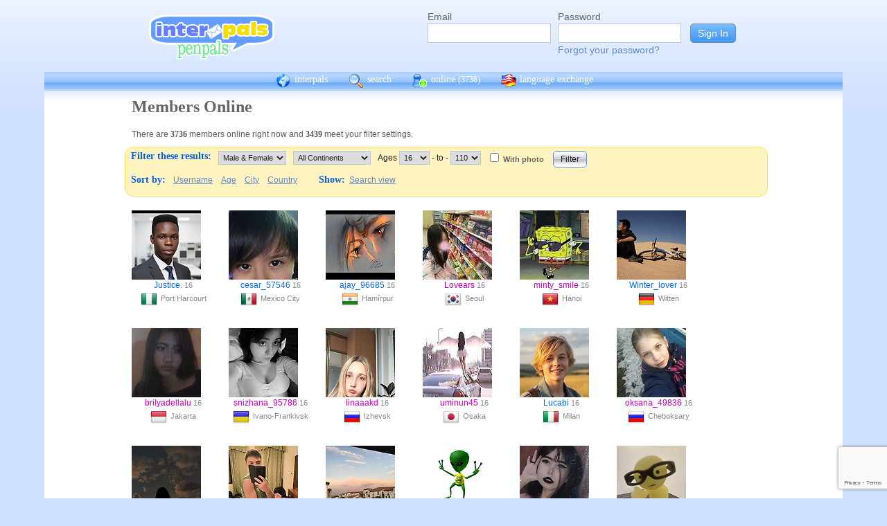

--- FILE ---
content_type: text/html; charset=UTF-8
request_url: https://www.interpals.net/app/online?offset=0&age1=16&age2=110&online=1&sort=country&limit=60&totalResults=4587&itemsStart=241&itemsEnd=300&itemsPerPage=60&page=5&pages=77&qs=age1%3D16%26age2%3D110%26online%3D1%26sort%3Dcountry%26offset%3D240%26limit%3D60%26order%3Dasc%26totalResults%3D4587%26itemsStart%3D241%26itemsEnd%3D300%26itemsPerPage%3D60%26page%3D5%26pages%3D77&sort=age&order=asc
body_size: 10869
content:
<!DOCTYPE html PUBLIC "-//W3C//DTD XHTML 1.0 Transitional//EN""http://www.w3.org/TR/xhtml1/DTD/xhtml1-transitional.dtd">
<html xmlns="http://www.w3.org/1999/xhtml">
<head>

                            <meta http-equiv="X-UA-Compatible" content="IE=Edge"/>
                    <title>
        InterPals Penpals - Online
    </title>

        
        <meta http-equiv="content-type" content="text/html; charset=utf-8"/>
        <meta http-equiv="charset" content="utf-8"/>
        <meta name="keywords" content="penpals, meet people, new friends, pen pals, make friends, native speakers,
        make friends online, language exchange, email penpals, international, language lessons,
        free, online penpals, language partners, language practice, learn languages, cultural exchange, learn english, travel buddies,
        learn spanish, hello talk, couchsurfing, italki"/>
        <meta name="description" content="InterPals is a friendly community of over 5 million friends, language learners,
        travelers and penpals. use Interpals to meet people and travelers from other countries, practice languages with native speakers,
        make new friends and make your world more connected and fun!
        Learn English, Spanish, German, French, Chinese and more."/>
        <meta property="og:url" content="//www.interpals.net"/>
        <meta property="fb:page_id" content="190988203544"/>
        <meta property="og:description" content="InterPals is a friendly community of over 5 million friends, language learners,
        travelers and penpals. use Interpals to connect with native speakers, travelers and people from other countries to
        practice languages, make new friends and make your world more connected and fun!
        Learn English, Spanish, German, French, Chinese and more."/>
                    <!--[if lt IE 6]>
            <meta http-equiv="refresh" content="1; URL=https://interpals.net/outdated_browser.php">
            <script type="text/javascript">
                <!--
                window.location.replace("https://interpals.net/outdated_browser.php");
                //-->
            </script>
            <![endif]-->
            
        <link rel="icon" type="image/svg+xml" href="images/favicon.svg">
        <link rel="apple-touch-icon" href="images/apple-touch-icon.png">
        <link rel='stylesheet' type='text/css' href="/assets/d9bcc3de63009c95f09e/interpals.d9bcc3de63009c95f09e.min.css"/>
        <link href="//netdna.bootstrapcdn.com/font-awesome/4.0.3/css/font-awesome.css" rel="stylesheet">
        <style type="text/css">@font-face {font-family:Lato;font-style:normal;font-weight:400;src:url(/cf-fonts/s/lato/5.0.18/latin/400/normal.woff2);unicode-range:U+0000-00FF,U+0131,U+0152-0153,U+02BB-02BC,U+02C6,U+02DA,U+02DC,U+0304,U+0308,U+0329,U+2000-206F,U+2074,U+20AC,U+2122,U+2191,U+2193,U+2212,U+2215,U+FEFF,U+FFFD;font-display:swap;}@font-face {font-family:Lato;font-style:normal;font-weight:400;src:url(/cf-fonts/s/lato/5.0.18/latin-ext/400/normal.woff2);unicode-range:U+0100-02AF,U+0304,U+0308,U+0329,U+1E00-1E9F,U+1EF2-1EFF,U+2020,U+20A0-20AB,U+20AD-20CF,U+2113,U+2C60-2C7F,U+A720-A7FF;font-display:swap;}</style>
        <script type="49b8978dcfde7447c38dd6c1-text/javascript" src="https://ajax.googleapis.com/ajax/libs/jquery/1.10.2/jquery.min.js"></script>
                <!-- ADS: default head -->
<script type="49b8978dcfde7447c38dd6c1-text/javascript">
    window.adHandler = window.adHandler || {};
    window.adHandler.cmd = window.adHandler.cmd || [];
    adHandler.cmd.push(function () {
        adHandler.service.setTargeting('premium', 'true');
        adHandler.service.setTargeting('tier', '1');
        adHandler.service.loadMapping('ros_desktop');
    });
</script>
<script type="49b8978dcfde7447c38dd6c1-text/javascript" src="/js/prebid7.29.0.js"></script>
<script type="49b8978dcfde7447c38dd6c1-text/javascript" src="/js/interpals_allpages_tier1.20230303.release.js"></script>

        <meta property="og:type" content="website "/>
            <meta property="og:site_name" content="InterPals"/>
    <meta property="og:title"
          content="InterPals Penpals  - "/>
    <meta name="csrf_token" content="MDQzOWIyNWM="/>
    <meta property="og:image" content="https://ipstatic.net/images/logo-rounded-corners.png"/>
    <meta property="og:url" content="/app/profile"/>
        
    <script src="/js/ads.js" type="49b8978dcfde7447c38dd6c1-text/javascript"></script>
    <script defer type="49b8978dcfde7447c38dd6c1-text/javascript">
        $(function () {
            if (document.getElementById('adsense') == undefined) {
                $('#adblockAlert').css('display', 'block');
            }
        });
    </script>
    <script type="49b8978dcfde7447c38dd6c1-text/javascript" src="https://ajax.googleapis.com/ajax/libs/jqueryui/1.10.3/jquery-ui.min.js" defer></script>
    <script type="49b8978dcfde7447c38dd6c1-text/javascript">
        var online_update_domain = '';
            </script>
    <script type="49b8978dcfde7447c38dd6c1-text/javascript" src="/assets/d9bcc3de63009c95f09e/vendor.d9bcc3de63009c95f09e.min.js" defer></script>
    <script type="49b8978dcfde7447c38dd6c1-text/javascript" src="/assets/d9bcc3de63009c95f09e/interpals.d9bcc3de63009c95f09e.min.js" defer></script>
    <!-- Google tag (gtag.js) -->
<script async src="https://www.googletagmanager.com/gtag/js?id=G-0QW3XVG74P" type="49b8978dcfde7447c38dd6c1-text/javascript"></script>
<script type="49b8978dcfde7447c38dd6c1-text/javascript">
    window.dataLayer = window.dataLayer || [];
    function gtag(){dataLayer.push(arguments);}
    gtag('js', new Date());

    gtag('config', 'G-0QW3XVG74P');
</script>
    <script src="https://www.google.com/recaptcha/api.js?render=6Ldn6XYUAAAAAAkvX5N4XSTme3aMkwFq02-4vJw6" async type="49b8978dcfde7447c38dd6c1-text/javascript"></script>
    <script src="https://www.googleoptimize.com/optimize.js?id=OPT-MR2QT4T" async type="49b8978dcfde7447c38dd6c1-text/javascript"></script>
</head>
<body>



<div id="fb-root"></div>


<script type="49b8978dcfde7447c38dd6c1-text/javascript">
    window.fbAsyncInit = function () {
        FB.init({
            appId: '419875192679137',
            xfbml: true,
            version: 'v9.0'
        });
        FB.AppEvents.logPageView();
    };

    (function (d, s, id) {
        var js, fjs = d.getElementsByTagName(s)[0];
        if (d.getElementById(id)) {
            return;
        }
        js = d.createElement(s);
        js.id = id;
        js.src = "https://connect.facebook.net/en_US/sdk.js";
        fjs.parentNode.insertBefore(js, fjs);
    }(document, 'script', 'facebook-jssdk'));
</script>


<div id="page">
            <div id=logoAdBar class="withLogin">
    <div class="topLogo">
        <a href="/">
            <img src="/images/logo/logopenpals.png" style="margin-top:17px">
        </a>
            </div>
            <div id="topLogin">
            <form action="/app/auth/login" method="post">
                <input type="hidden" name="csrf_token" value="MDQzOWIyNWM=" />
                <table>
                    <tbody>
                    <tr>
                        <td>
                            <label for="topLoginEmail">Email</label><br>
                            <input type="text" id="topLoginEmail" name="username" value="" tabindex="1"
                                   style="background-image: none; background-position: 0% 0%; background-repeat: repeat;"><br/><br/>
                        </td>
                        <td>
                            <label for="topLoginPassword">Password</label><br>
                            <input type="password" name="password" id="topLoginPassword" tabindex="2"><br>
                            <a href="/app/forgot">Forgot your password?</a>
                        </td>
                        <td>
                            <input type="submit" value="Sign In" tabindex="3">
                        </td>
                    </tr>
                    </tbody>
                </table>
            </form>
        </div>
    </div>

        <div id=mc_box style="clear: both;">
                <div id="topNav">
            <div id="tn_cont2">
                <div id="tn_cont"><a href="/" style="border-left: 0;"
                                     title="InterPals Penpals Home">
                        <div class="bb bb_cont" id="bb1"></div>
                        interpals </a>
                    <a href='/app/search' title="Search for pen pals">
                        <div class="bb bb_cont" id="bb2"></div>
                        search </a>
                    <a href='/app/online' title="See all penpals online">
                        <div class="bb bb_cont" id=bb4></div>
                        online
                        <span id="onlineCounter" style='font-weight: normal; font-size: 12px;'>(3736)</span></a>
                    <a href="/app/langex" title="Online language exchange">
                        <div class="bb bb_cont" id=bb5></div>
                        language exchange </a>

                    <div class=bb></div>
                </div>
            </div>
        </div>
        <div style="clear: both;"></div>
        <!-- end yellow bar -->

        <div id="browserWarning">
            <div style="width: 400px; margin: 40px auto; border: 3px solid #ddd; font-size: 15px;">
                <b>Error
                    :</b> Oops! If you are seeing this, your browser is not loading the page correctly. Please try pressing Control-F5 to force reload the page. If this doesn't work, you may need to update your browser
                : <br/><a
                        href=http://www.getfirefox.com>Download Firefox</a> | <a
                        href=http://www.google.com/chrome>Download Chrome</a> | <a
                        href=http://www.microsoft.com/windows/internet-explorer/default.aspx>Download
                    IE</a>
            </div>
        </div>
        <div id="gradBgBox">
            <div id="mainContainer">

                
                                


                    <div class="onlineCont">
        <div style="width: 910px;" class="boxHead allRnd"><h1>Members Online</h1></div>
        <div class="boxText">There are <b>3736</b>
            members online
            right now and <b>3439</b> meet your filter settings.
        </div>
        <div id="filterBox">
            <form name="onlineForm" method="get" action="/app/online">
                <h1 style="margin: 5px; float: left;">Filter these results:</h1>

                <div class="filterFormField"><select id="sex" name="sex">
                        <option value="">Male &amp; Female</option>
                        <option value="male"
                                >Male</option>
                        <option value="female"
                                >Female</option>
                    </select>
                </div>
                <div class="filterFormField">
                    <select id="cont" name="continents[]">
                        <option value="">All Continents</option>
                        <option value="AF"
                                >Africa</option>
                        <option value="AS"
                                >Asia</option>
                        <option value="EU"
                                >Europe</option>
                        <option value="NA"
                                >North America</option>
                        <option value="OC"
                                >Australia/Oceania</option>
                        <option value="SA"
                                >South America</option>
                    </select>
                </div>
                <div class="filterFormField">Ages
                    <select id="age1" name="age1">
                                                    <option value="13"
                                    >13</option>
                                                    <option value="14"
                                    >14</option>
                                                    <option value="15"
                                    >15</option>
                                                    <option value="16"
                                    selected="selected">16</option>
                                                    <option value="17"
                                    >17</option>
                                                    <option value="18"
                                    >18</option>
                                                    <option value="19"
                                    >19</option>
                                                    <option value="20"
                                    >20</option>
                                                    <option value="21"
                                    >21</option>
                                                    <option value="22"
                                    >22</option>
                                                    <option value="23"
                                    >23</option>
                                                    <option value="24"
                                    >24</option>
                                                    <option value="25"
                                    >25</option>
                                                    <option value="26"
                                    >26</option>
                                                    <option value="27"
                                    >27</option>
                                                    <option value="28"
                                    >28</option>
                                                    <option value="29"
                                    >29</option>
                                                    <option value="30"
                                    >30</option>
                                                    <option value="31"
                                    >31</option>
                                                    <option value="32"
                                    >32</option>
                                                    <option value="33"
                                    >33</option>
                                                    <option value="34"
                                    >34</option>
                                                    <option value="35"
                                    >35</option>
                                                    <option value="36"
                                    >36</option>
                                                    <option value="37"
                                    >37</option>
                                                    <option value="38"
                                    >38</option>
                                                    <option value="39"
                                    >39</option>
                                                    <option value="40"
                                    >40</option>
                                                    <option value="41"
                                    >41</option>
                                                    <option value="42"
                                    >42</option>
                                                    <option value="43"
                                    >43</option>
                                                    <option value="44"
                                    >44</option>
                                                    <option value="45"
                                    >45</option>
                                                    <option value="46"
                                    >46</option>
                                                    <option value="47"
                                    >47</option>
                                                    <option value="48"
                                    >48</option>
                                                    <option value="49"
                                    >49</option>
                                                    <option value="50"
                                    >50</option>
                                                    <option value="51"
                                    >51</option>
                                                    <option value="52"
                                    >52</option>
                                                    <option value="53"
                                    >53</option>
                                                    <option value="54"
                                    >54</option>
                                                    <option value="55"
                                    >55</option>
                                                    <option value="56"
                                    >56</option>
                                                    <option value="57"
                                    >57</option>
                                                    <option value="58"
                                    >58</option>
                                                    <option value="59"
                                    >59</option>
                                                    <option value="60"
                                    >60</option>
                                                    <option value="61"
                                    >61</option>
                                                    <option value="62"
                                    >62</option>
                                                    <option value="63"
                                    >63</option>
                                                    <option value="64"
                                    >64</option>
                                                    <option value="65"
                                    >65</option>
                                                    <option value="66"
                                    >66</option>
                                                    <option value="67"
                                    >67</option>
                                                    <option value="68"
                                    >68</option>
                                                    <option value="69"
                                    >69</option>
                                                    <option value="70"
                                    >70</option>
                                                    <option value="71"
                                    >71</option>
                                                    <option value="72"
                                    >72</option>
                                                    <option value="73"
                                    >73</option>
                                                    <option value="74"
                                    >74</option>
                                                    <option value="75"
                                    >75</option>
                                                    <option value="76"
                                    >76</option>
                                                    <option value="77"
                                    >77</option>
                                                    <option value="78"
                                    >78</option>
                                                    <option value="79"
                                    >79</option>
                                                    <option value="80"
                                    >80</option>
                                                    <option value="81"
                                    >81</option>
                                                    <option value="82"
                                    >82</option>
                                                    <option value="83"
                                    >83</option>
                                                    <option value="84"
                                    >84</option>
                                                    <option value="85"
                                    >85</option>
                                                    <option value="86"
                                    >86</option>
                                                    <option value="87"
                                    >87</option>
                                                    <option value="88"
                                    >88</option>
                                                    <option value="89"
                                    >89</option>
                                                    <option value="90"
                                    >90</option>
                                                    <option value="91"
                                    >91</option>
                                                    <option value="92"
                                    >92</option>
                                                    <option value="93"
                                    >93</option>
                                                    <option value="94"
                                    >94</option>
                                                    <option value="95"
                                    >95</option>
                                                    <option value="96"
                                    >96</option>
                                                    <option value="97"
                                    >97</option>
                                                    <option value="98"
                                    >98</option>
                                                    <option value="99"
                                    >99</option>
                                                    <option value="100"
                                    >100</option>
                                                    <option value="101"
                                    >101</option>
                                                    <option value="102"
                                    >102</option>
                                                    <option value="103"
                                    >103</option>
                                                    <option value="104"
                                    >104</option>
                                                    <option value="105"
                                    >105</option>
                                                    <option value="106"
                                    >106</option>
                                                    <option value="107"
                                    >107</option>
                                                    <option value="108"
                                    >108</option>
                                                    <option value="109"
                                    >109</option>
                                                    <option value="110"
                                    >110</option>
                                            </select>
                    - to - <select name="age2">
                                                    <option value="13"
                                    >13</option>
                                                    <option value="14"
                                    >14</option>
                                                    <option value="15"
                                    >15</option>
                                                    <option value="16"
                                    >16</option>
                                                    <option value="17"
                                    >17</option>
                                                    <option value="18"
                                    >18</option>
                                                    <option value="19"
                                    >19</option>
                                                    <option value="20"
                                    >20</option>
                                                    <option value="21"
                                    >21</option>
                                                    <option value="22"
                                    >22</option>
                                                    <option value="23"
                                    >23</option>
                                                    <option value="24"
                                    >24</option>
                                                    <option value="25"
                                    >25</option>
                                                    <option value="26"
                                    >26</option>
                                                    <option value="27"
                                    >27</option>
                                                    <option value="28"
                                    >28</option>
                                                    <option value="29"
                                    >29</option>
                                                    <option value="30"
                                    >30</option>
                                                    <option value="31"
                                    >31</option>
                                                    <option value="32"
                                    >32</option>
                                                    <option value="33"
                                    >33</option>
                                                    <option value="34"
                                    >34</option>
                                                    <option value="35"
                                    >35</option>
                                                    <option value="36"
                                    >36</option>
                                                    <option value="37"
                                    >37</option>
                                                    <option value="38"
                                    >38</option>
                                                    <option value="39"
                                    >39</option>
                                                    <option value="40"
                                    >40</option>
                                                    <option value="41"
                                    >41</option>
                                                    <option value="42"
                                    >42</option>
                                                    <option value="43"
                                    >43</option>
                                                    <option value="44"
                                    >44</option>
                                                    <option value="45"
                                    >45</option>
                                                    <option value="46"
                                    >46</option>
                                                    <option value="47"
                                    >47</option>
                                                    <option value="48"
                                    >48</option>
                                                    <option value="49"
                                    >49</option>
                                                    <option value="50"
                                    >50</option>
                                                    <option value="51"
                                    >51</option>
                                                    <option value="52"
                                    >52</option>
                                                    <option value="53"
                                    >53</option>
                                                    <option value="54"
                                    >54</option>
                                                    <option value="55"
                                    >55</option>
                                                    <option value="56"
                                    >56</option>
                                                    <option value="57"
                                    >57</option>
                                                    <option value="58"
                                    >58</option>
                                                    <option value="59"
                                    >59</option>
                                                    <option value="60"
                                    >60</option>
                                                    <option value="61"
                                    >61</option>
                                                    <option value="62"
                                    >62</option>
                                                    <option value="63"
                                    >63</option>
                                                    <option value="64"
                                    >64</option>
                                                    <option value="65"
                                    >65</option>
                                                    <option value="66"
                                    >66</option>
                                                    <option value="67"
                                    >67</option>
                                                    <option value="68"
                                    >68</option>
                                                    <option value="69"
                                    >69</option>
                                                    <option value="70"
                                    >70</option>
                                                    <option value="71"
                                    >71</option>
                                                    <option value="72"
                                    >72</option>
                                                    <option value="73"
                                    >73</option>
                                                    <option value="74"
                                    >74</option>
                                                    <option value="75"
                                    >75</option>
                                                    <option value="76"
                                    >76</option>
                                                    <option value="77"
                                    >77</option>
                                                    <option value="78"
                                    >78</option>
                                                    <option value="79"
                                    >79</option>
                                                    <option value="80"
                                    >80</option>
                                                    <option value="81"
                                    >81</option>
                                                    <option value="82"
                                    >82</option>
                                                    <option value="83"
                                    >83</option>
                                                    <option value="84"
                                    >84</option>
                                                    <option value="85"
                                    >85</option>
                                                    <option value="86"
                                    >86</option>
                                                    <option value="87"
                                    >87</option>
                                                    <option value="88"
                                    >88</option>
                                                    <option value="89"
                                    >89</option>
                                                    <option value="90"
                                    >90</option>
                                                    <option value="91"
                                    >91</option>
                                                    <option value="92"
                                    >92</option>
                                                    <option value="93"
                                    >93</option>
                                                    <option value="94"
                                    >94</option>
                                                    <option value="95"
                                    >95</option>
                                                    <option value="96"
                                    >96</option>
                                                    <option value="97"
                                    >97</option>
                                                    <option value="98"
                                    >98</option>
                                                    <option value="99"
                                    >99</option>
                                                    <option value="100"
                                    >100</option>
                                                    <option value="101"
                                    >101</option>
                                                    <option value="102"
                                    >102</option>
                                                    <option value="103"
                                    >103</option>
                                                    <option value="104"
                                    >104</option>
                                                    <option value="105"
                                    >105</option>
                                                    <option value="106"
                                    >106</option>
                                                    <option value="107"
                                    >107</option>
                                                    <option value="108"
                                    >108</option>
                                                    <option value="109"
                                    >109</option>
                                                    <option value="110"
                                    selected="selected">110</option>
                                            </select>
                </div><!-- filterFormField -->
                <div class="filterFormField"><input type="checkbox" id="wPhotoOnly" name="photo"
                                                     />
                    <label
                        for="wPhotoOnly">With photo</label>
                </div>
                <div style="text-align: center; padding: 2px 5px; float: left;">
                    <input type="submit" value="Filter">
                </div>
                <br style="clear: left;">

                <div style="clear: left;" class="filterLinks"><h1 style="float: left; margin: 5px;">Sort by:</h1>
                    <a href="/app/online?offset=0&age1=16&amp;age2=110&amp;online=1&amp;sort=age&amp;limit=60&amp;totalResults=3439&amp;itemsStart=1&amp;itemsEnd=60&amp;itemsPerPage=60&amp;page=1&amp;pages=58&amp;qs=age1%3D16%26age2%3D110%26online%3D1%26sort%3Dage%26offset%3D0%26limit%3D60%26order%3Dasc%26totalResults%3D3439%26itemsStart%3D1%26itemsEnd%3D60%26itemsPerPage%3D60%26page%3D1%26pages%3D58&sort=username&order=asc">Username</a>
                    <a href="/app/online?offset=0&age1=16&amp;age2=110&amp;online=1&amp;sort=age&amp;limit=60&amp;totalResults=3439&amp;itemsStart=1&amp;itemsEnd=60&amp;itemsPerPage=60&amp;page=1&amp;pages=58&amp;qs=age1%3D16%26age2%3D110%26online%3D1%26sort%3Dage%26offset%3D0%26limit%3D60%26order%3Dasc%26totalResults%3D3439%26itemsStart%3D1%26itemsEnd%3D60%26itemsPerPage%3D60%26page%3D1%26pages%3D58&sort=age&order=asc">Age</a>
                    <a href="/app/online?offset=0&age1=16&amp;age2=110&amp;online=1&amp;sort=age&amp;limit=60&amp;totalResults=3439&amp;itemsStart=1&amp;itemsEnd=60&amp;itemsPerPage=60&amp;page=1&amp;pages=58&amp;qs=age1%3D16%26age2%3D110%26online%3D1%26sort%3Dage%26offset%3D0%26limit%3D60%26order%3Dasc%26totalResults%3D3439%26itemsStart%3D1%26itemsEnd%3D60%26itemsPerPage%3D60%26page%3D1%26pages%3D58&sort=city&order=asc">City</a>
                    <a href="/app/online?offset=0&age1=16&amp;age2=110&amp;online=1&amp;sort=age&amp;limit=60&amp;totalResults=3439&amp;itemsStart=1&amp;itemsEnd=60&amp;itemsPerPage=60&amp;page=1&amp;pages=58&amp;qs=age1%3D16%26age2%3D110%26online%3D1%26sort%3Dage%26offset%3D0%26limit%3D60%26order%3Dasc%26totalResults%3D3439%26itemsStart%3D1%26itemsEnd%3D60%26itemsPerPage%3D60%26page%3D1%26pages%3D58&sort=country&order=asc">Country</a>
                </div>
                <div class="filterLinks">
                    <h1 style="margin: 5px 0 5px 25px; float: left;">Show: </h1>
                    <a href="/app/search?online=on&age1=16&amp;age2=110&amp;online=1&amp;sort=age&amp;limit=60&amp;totalResults=3439&amp;itemsStart=1&amp;itemsEnd=60&amp;itemsPerPage=60&amp;page=1&amp;pages=58&amp;qs=age1%3D16%26age2%3D110%26online%3D1%26sort%3Dage%26offset%3D0%26limit%3D60%26order%3Dasc%26totalResults%3D3439%26itemsStart%3D1%26itemsEnd%3D60%26itemsPerPage%3D60%26page%3D1%26pages%3D58&amp;qsNo=age1%3D16%26age2%3D110%26online%3D1%26sort%3Dage%26limit%3D60%26totalResults%3D3439%26itemsStart%3D1%26itemsEnd%3D60%26itemsPerPage%3D60%26page%3D1%26pages%3D58%26qs%3Dage1%253D16%2526age2%253D110%2526online%253D1%2526sort%253Dage%2526offset%253D0%2526limit%253D60%2526order%253Dasc%2526totalResults%253D3439%2526itemsStart%253D1%2526itemsEnd%253D60%2526itemsPerPage%253D60%2526page%253D1%2526pages%253D58">Search view</a>
                </div>
            </form>
        </div>
        <div style="clear: both;"></div>
        <div style="overflow: auto; float: left; min-width: 300px;">
            
    
    <!-- ADS: pubstream ad -->
    <!-- AD:adSlot803910427:336:280:Interpals_ROS_Top_Rectangle_300x250_336x280:ros:ros_atf_lr:desktop -->
<div class="adFrameCnt" style="overflow: auto">
    <div id='Interpals_ROS_RHS_Rectangle'></div>
</div>
<!-- End pubstream ad -->
        </div>
                    <div class="online_prof">
                <a profile="" s="" title="View Justice." href="/Justice.?_cs=11">
                    <img width="100" height="100" class="olProfThumb" alt="Justice." src="https://ipstatic.net/thumbs/100x100/65/88/360x800_1852931868661933884_1852932367815561612.jpg?c0.220.360.360" style="display: block;">
                </a>

                <div class="olUserDetails">
<span class="nobreak">
    <a class="male" href="/Justice.?_cs=11">
        Justice.</a> 16
</span>
                    <br>
                <span class="nobreak">
                    <a target="_new" title="More penpals from NG" href="/country/NG"><img
                                width="24" height="24" class="littleFlag"
                                src="https://ipstatic.net/images/flags/iso/24/NG.png"></a>Port Harcourt
                </span>
                </div>

            </div>
                    <div class="online_prof">
                <a profile="" s="" title="View cesar_57546" href="/cesar_57546?_cs=11">
                    <img width="100" height="100" class="olProfThumb" alt="cesar_57546" src="https://ipstatic.net/thumbs/100x100/d9/9d/580x1080_1656864397111031349_1772535659667820544.jpg?c0.0.580.580" style="display: block;">
                </a>

                <div class="olUserDetails">
<span class="nobreak">
    <a class="male" href="/cesar_57546?_cs=11">
        cesar_57546</a> 16
</span>
                    <br>
                <span class="nobreak">
                    <a target="_new" title="More penpals from MX" href="/country/MX"><img
                                width="24" height="24" class="littleFlag"
                                src="https://ipstatic.net/images/flags/iso/24/MX.png"></a>Mexico City
                </span>
                </div>

            </div>
                    <div class="online_prof">
                <a profile="" s="" title="View ajay_96685" href="/ajay_96685?_cs=11">
                    <img width="100" height="100" class="olProfThumb" alt="ajay_96685" src="https://ipstatic.net/thumbs/100x100/5d/82/503x1080_1846727137668734333_1846729211262476288.jpg?c0.305.503.503" style="display: block;">
                </a>

                <div class="olUserDetails">
<span class="nobreak">
    <a class="male" href="/ajay_96685?_cs=11">
        ajay_96685</a> 16
</span>
                    <br>
                <span class="nobreak">
                    <a target="_new" title="More penpals from IN" href="/country/IN"><img
                                width="24" height="24" class="littleFlag"
                                src="https://ipstatic.net/images/flags/iso/24/IN.png"></a>Hamīrpur
                </span>
                </div>

            </div>
                    <div class="online_prof">
                <a profile="" s="" title="View Lovears" href="/Lovears?_cs=11">
                    <img width="100" height="100" class="olProfThumb" alt="Lovears" src="https://ipstatic.net/thumbs/100x100/f5/9d/600x800_1861815355037651068_1861821957006439630.jpg?c0.100.600.600" style="display: block;">
                </a>

                <div class="olUserDetails">
<span class="nobreak">
    <a class="female" href="/Lovears?_cs=11">
        Lovears</a> 16
</span>
                    <br>
                <span class="nobreak">
                    <a target="_new" title="More penpals from KR" href="/country/KR"><img
                                width="24" height="24" class="littleFlag"
                                src="https://ipstatic.net/images/flags/iso/24/KR.png"></a>Seoul
                </span>
                </div>

            </div>
                    <div class="online_prof">
                <a profile="" s="" title="View minty_smile" href="/minty_smile?_cs=11">
                    <img width="100" height="100" class="olProfThumb" alt="minty_smile" src="https://ipstatic.net/thumbs/100x100/62/a6/700x673_1862905201533164290_1862905738446760752.jpg?c13.0.673.673" style="display: block;">
                </a>

                <div class="olUserDetails">
<span class="nobreak">
    <a class="female" href="/minty_smile?_cs=11">
        minty_smile</a> 16
</span>
                    <br>
                <span class="nobreak">
                    <a target="_new" title="More penpals from VN" href="/country/VN"><img
                                width="24" height="24" class="littleFlag"
                                src="https://ipstatic.net/images/flags/iso/24/VN.png"></a>Hanoi
                </span>
                </div>

            </div>
                    <div class="online_prof">
                <a profile="" s="" title="View Winter_lover" href="/Winter_lover?_cs=11">
                    <img width="100" height="100" class="olProfThumb" alt="Winter_lover" src="https://ipstatic.net/thumbs/100x100/62/f9/700x464_1669784367197066247_1766989833606702530.jpg?c118.0.464.464" style="display: block;">
                </a>

                <div class="olUserDetails">
<span class="nobreak">
    <a class="male" href="/Winter_lover?_cs=11">
        Winter_lover</a> 16
</span>
                    <br>
                <span class="nobreak">
                    <a target="_new" title="More penpals from DE" href="/country/DE"><img
                                width="24" height="24" class="littleFlag"
                                src="https://ipstatic.net/images/flags/iso/24/DE.png"></a>Witten
                </span>
                </div>

            </div>
                    <div class="online_prof">
                <a profile="" s="" title="View brilyadellalu" href="/brilyadellalu?_cs=11">
                    <img width="100" height="100" class="olProfThumb" alt="brilyadellalu" src="https://ipstatic.net/thumbs/100x100/62/f6/700x393_1790835814169871867_1854236719133614924_1.jpg?c171.0.392.392" style="display: block;">
                </a>

                <div class="olUserDetails">
<span class="nobreak">
    <a class="female" href="/brilyadellalu?_cs=11">
        brilyadellalu</a> 16
</span>
                    <br>
                <span class="nobreak">
                    <a target="_new" title="More penpals from ID" href="/country/ID"><img
                                width="24" height="24" class="littleFlag"
                                src="https://ipstatic.net/images/flags/iso/24/ID.png"></a>Jakarta
                </span>
                </div>

            </div>
                    <div class="online_prof">
                <a profile="" s="" title="View snizhana_95786" href="/snizhana_95786?_cs=11">
                    <img width="100" height="100" class="olProfThumb" alt="snizhana_95786" src="https://ipstatic.net/thumbs/100x100/39/83/1440x1080_1854183636924475971_1854184680323227648.jpg?c180.0.1080.1080" style="display: block;">
                </a>

                <div class="olUserDetails">
<span class="nobreak">
    <a class="female" href="/snizhana_95786?_cs=11">
        snizhana_95786</a> 16
</span>
                    <br>
                <span class="nobreak">
                    <a target="_new" title="More penpals from UA" href="/country/UA"><img
                                width="24" height="24" class="littleFlag"
                                src="https://ipstatic.net/images/flags/iso/24/UA.png"></a>Ivano-Frankivsk
                </span>
                </div>

            </div>
                    <div class="online_prof">
                <a profile="" s="" title="View linaaakd" href="/linaaakd?_cs=11">
                    <img width="100" height="100" class="olProfThumb" alt="linaaakd" src="https://ipstatic.net/thumbs/100x100/b0/e8/709x1080_1860017962451468806_1863210524006232064.jpg?c0.0.709.709" style="display: block;">
                </a>

                <div class="olUserDetails">
<span class="nobreak">
    <a class="female" href="/linaaakd?_cs=11">
        linaaakd</a> 16
</span>
                    <br>
                <span class="nobreak">
                    <a target="_new" title="More penpals from RU" href="/country/RU"><img
                                width="24" height="24" class="littleFlag"
                                src="https://ipstatic.net/images/flags/iso/24/RU.png"></a>Izhevsk
                </span>
                </div>

            </div>
                    <div class="online_prof">
                <a profile="" s="" title="View uminun45" href="/uminun45?_cs=11">
                    <img width="100" height="100" class="olProfThumb" alt="uminun45" src="https://ipstatic.net/thumbs/100x100/b3/eb/700x691_1742967225387634140_1833256618594270001.jpg?c4.0.691.691" style="display: block;">
                </a>

                <div class="olUserDetails">
<span class="nobreak">
    <a class="female" href="/uminun45?_cs=11">
        uminun45</a> 16
</span>
                    <br>
                <span class="nobreak">
                    <a target="_new" title="More penpals from JP" href="/country/JP"><img
                                width="24" height="24" class="littleFlag"
                                src="https://ipstatic.net/images/flags/iso/24/JP.png"></a>Osaka
                </span>
                </div>

            </div>
                    <div class="online_prof">
                <a profile="" s="" title="View Lucabi" href="/Lucabi?_cs=11">
                    <img width="100" height="100" class="olProfThumb" alt="Lucabi" src="https://ipstatic.net/thumbs/100x100/36/06/700x415_1863264225960808469_1863265487027430856.jpg?c142.0.415.415" style="display: block;">
                </a>

                <div class="olUserDetails">
<span class="nobreak">
    <a class="male" href="/Lucabi?_cs=11">
        Lucabi</a> 16
</span>
                    <br>
                <span class="nobreak">
                    <a target="_new" title="More penpals from IT" href="/country/IT"><img
                                width="24" height="24" class="littleFlag"
                                src="https://ipstatic.net/images/flags/iso/24/IT.png"></a>Milan
                </span>
                </div>

            </div>
                    <div class="online_prof">
                <a profile="" s="" title="View oksana_49836" href="/oksana_49836?_cs=11">
                    <img width="100" height="100" class="olProfThumb" alt="oksana_49836" src="https://ipstatic.net/thumbs/100x100/a4/c6/600x800_1845447298196923307_1846245935412194498.jpg?c0.100.600.600" style="display: block;">
                </a>

                <div class="olUserDetails">
<span class="nobreak">
    <a class="female" href="/oksana_49836?_cs=11">
        oksana_49836</a> 16
</span>
                    <br>
                <span class="nobreak">
                    <a target="_new" title="More penpals from RU" href="/country/RU"><img
                                width="24" height="24" class="littleFlag"
                                src="https://ipstatic.net/images/flags/iso/24/RU.png"></a>Cheboksary
                </span>
                </div>

            </div>
                    <div class="online_prof">
                <a profile="" s="" title="View itsizza001" href="/itsizza001?_cs=11">
                    <img width="100" height="100" class="olProfThumb" alt="itsizza001" src="https://ipstatic.net/thumbs/100x100/43/cf/601x800_1861010379429978647_1861396181882275996.jpg?c0.99.601.601" style="display: block;">
                </a>

                <div class="olUserDetails">
<span class="nobreak">
    <a class="female" href="/itsizza001?_cs=11">
        itsizza001</a> 16
</span>
                    <br>
                <span class="nobreak">
                    <a target="_new" title="More penpals from PK" href="/country/PK"><img
                                width="24" height="24" class="littleFlag"
                                src="https://ipstatic.net/images/flags/iso/24/PK.png"></a>Lahore
                </span>
                </div>

            </div>
                    <div class="online_prof">
                <a profile="" s="" title="View vitalii_24189" href="/vitalii_24189?_cs=11">
                    <img width="100" height="100" class="olProfThumb" alt="vitalii_24189" src="https://ipstatic.net/thumbs/100x100/c4/6c/607x1080_1863358776470016852_1863360032233041920.jpg?c0.127.607.607" style="display: block;">
                </a>

                <div class="olUserDetails">
<span class="nobreak">
    <a class="male" href="/vitalii_24189?_cs=11">
        vitalii_24189</a> 16
</span>
                    <br>
                <span class="nobreak">
                    <a target="_new" title="More penpals from PL" href="/country/PL"><img
                                width="24" height="24" class="littleFlag"
                                src="https://ipstatic.net/images/flags/iso/24/PL.png"></a>Sosnowiec
                </span>
                </div>

            </div>
                    <div class="online_prof">
                <a profile="" s="" title="View kylejang" href="/kylejang?_cs=11">
                    <img width="100" height="100" class="olProfThumb" alt="kylejang" src="https://ipstatic.net/thumbs/100x100/be/77/700x525_1527323291685927661_1536664061596808354.jpg?c87.0.525.525" style="display: block;">
                </a>

                <div class="olUserDetails">
<span class="nobreak">
    <a class="male" href="/kylejang?_cs=11">
        kylejang</a> 16
</span>
                    <br>
                <span class="nobreak">
                    <a target="_new" title="More penpals from US" href="/country/US"><img
                                width="24" height="24" class="littleFlag"
                                src="https://ipstatic.net/images/flags/iso/24/US.png"></a>San Antonio
                </span>
                </div>

            </div>
                    <div class="online_prof">
                <a profile="" s="" title="View kwinniinn" href="/kwinniinn?_cs=11">
                    <img width="100" height="100" class="olProfThumb" alt="kwinniinn" src="https://ipstatic.net/thumbs/100x100/e4/19/420x420_1860937961724963460_1861279394293240849.jpg?c0.0.420.420" style="display: block;">
                </a>

                <div class="olUserDetails">
<span class="nobreak">
    <a class="female" href="/kwinniinn?_cs=11">
        kwinniinn</a> 16
</span>
                    <br>
                <span class="nobreak">
                    <a target="_new" title="More penpals from ID" href="/country/ID"><img
                                width="24" height="24" class="littleFlag"
                                src="https://ipstatic.net/images/flags/iso/24/ID.png"></a>Kendari
                </span>
                </div>

            </div>
                    <div class="online_prof">
                <a profile="" s="" title="View Haannaaz" href="/Haannaaz?_cs=11">
                    <img width="100" height="100" class="olProfThumb" alt="Haannaaz" src="https://ipstatic.net/thumbs/100x100/c7/c2/589x800_1804316834824160055_1804317514796104424_6946_3.jpg?c0.105.589.589" style="display: block;">
                </a>

                <div class="olUserDetails">
<span class="nobreak">
    <a class="female" href="/Haannaaz?_cs=11">
        Haannaaz</a> 16
</span>
                    <br>
                <span class="nobreak">
                    <a target="_new" title="More penpals from BR" href="/country/BR"><img
                                width="24" height="24" class="littleFlag"
                                src="https://ipstatic.net/images/flags/iso/24/BR.png"></a>Arcoverde
                </span>
                </div>

            </div>
                    <div class="online_prof">
                <a profile="" s="" title="View skynov" href="/skynov?_cs=11">
                    <img width="100" height="100" class="olProfThumb" alt="skynov" src="https://ipstatic.net/thumbs/100x100/ad/40/700x700_1859778444685542972_1861323830540275775.jpg?c0.0.700.700" style="display: block;">
                </a>

                <div class="olUserDetails">
<span class="nobreak">
    <a class="female" href="/skynov?_cs=11">
        skynov</a> 16
</span>
                    <br>
                <span class="nobreak">
                    <a target="_new" title="More penpals from ID" href="/country/ID"><img
                                width="24" height="24" class="littleFlag"
                                src="https://ipstatic.net/images/flags/iso/24/ID.png"></a>Bengkulu
                </span>
                </div>

            </div>
                    <div class="online_prof">
                <a profile="" s="" title="View Arman2l" href="/Arman2l?_cs=11">
                    <img width="100" height="100" class="olProfThumb" alt="Arman2l" src="https://ipstatic.net/thumbs/100x100/a7/cc/368x800_1843002729822328313_1848454365507401553_6944_2.jpg?c0.216.368.368" style="display: block;">
                </a>

                <div class="olUserDetails">
<span class="nobreak">
    <a class="male" href="/Arman2l?_cs=11">
        Arman2l</a> 16
</span>
                    <br>
                <span class="nobreak">
                    <a target="_new" title="More penpals from IR" href="/country/IR"><img
                                width="24" height="24" class="littleFlag"
                                src="https://ipstatic.net/images/flags/iso/24/IR.png"></a>Isfahan
                </span>
                </div>

            </div>
                    <div class="online_prof">
                <a profile="" s="" title="View BubblyBlossom" href="/BubblyBlossom?_cs=11">
                    <img width="100" height="100" class="olProfThumb" alt="BubblyBlossom" src="https://ipstatic.net/thumbs/100x100/23/f7/700x694_1643668794176841738_1643670461616932773.jpg?c3.0.694.694" style="display: block;">
                </a>

                <div class="olUserDetails">
<span class="nobreak">
    <a class="female" href="/BubblyBlossom?_cs=11">
        BubblyBlossom</a> 16
</span>
                    <br>
                <span class="nobreak">
                    <a target="_new" title="More penpals from LK" href="/country/LK"><img
                                width="24" height="24" class="littleFlag"
                                src="https://ipstatic.net/images/flags/iso/24/LK.png"></a>Galle
                </span>
                </div>

            </div>
                    <div class="online_prof">
                <a profile="" s="" title="View arryana_95864" href="/arryana_95864?_cs=11">
                    <img width="100" height="100" class="olProfThumb" alt="arryana_95864" src="https://ipstatic.net/thumbs/100x100/d5/61/800x789_1683459490531570716_1691461777009541120.jpg?c6.0.789.789" style="display: block;">
                </a>

                <div class="olUserDetails">
<span class="nobreak">
    <a class="female" href="/arryana_95864?_cs=11">
        arryana_95864</a> 16
</span>
                    <br>
                <span class="nobreak">
                    <a target="_new" title="More penpals from MY" href="/country/MY"><img
                                width="24" height="24" class="littleFlag"
                                src="https://ipstatic.net/images/flags/iso/24/MY.png"></a>Kuala Lumpur
                </span>
                </div>

            </div>
                    <div class="online_prof">
                <a profile="" s="" title="View emmeeeeh" href="/emmeeeeh?_cs=11">
                    <img width="100" height="100" class="olProfThumb" alt="emmeeeeh" src="https://ipstatic.net/thumbs/100x100/84/a2/600x800_1859138033845240190_1859174988335526869.jpg?c0.100.600.600" style="display: block;">
                </a>

                <div class="olUserDetails">
<span class="nobreak">
    <a class="female" href="/emmeeeeh?_cs=11">
        emmeeeeh</a> 16
</span>
                    <br>
                <span class="nobreak">
                    <a target="_new" title="More penpals from US" href="/country/US"><img
                                width="24" height="24" class="littleFlag"
                                src="https://ipstatic.net/images/flags/iso/24/US.png"></a>Sacramento
                </span>
                </div>

            </div>
                    <div class="online_prof">
                <a profile="" s="" title="View nikxx_31056" href="/nikxx_31056?_cs=11">
                    <img width="100" height="100" class="olProfThumb" alt="nikxx_31056" src="https://ipstatic.net/thumbs/100x100/75/c0/810x1080_1846945972004760740_1846946787812909056.jpg?c0.145.810.810" style="display: block;">
                </a>

                <div class="olUserDetails">
<span class="nobreak">
    <a class="female" href="/nikxx_31056?_cs=11">
        nikxx_31056</a> 16
</span>
                    <br>
                <span class="nobreak">
                    <a target="_new" title="More penpals from ES" href="/country/ES"><img
                                width="24" height="24" class="littleFlag"
                                src="https://ipstatic.net/images/flags/iso/24/ES.png"></a>Sevilla
                </span>
                </div>

            </div>
                    <div class="online_prof">
                <a profile="" s="" title="View oyedejiabi_62134" href="/oyedejiabi_62134?_cs=11">
                    <img width="100" height="100" class="olProfThumb" alt="oyedejiabi_62134" src="https://ipstatic.net/thumbs/100x100/8e/0f/540x960_1853486121399700988_1853487446833176576.jpg?c0.365.540.540" style="display: block;">
                </a>

                <div class="olUserDetails">
<span class="nobreak">
    <a class="male" href="/oyedejiabi_62134?_cs=11">
        oyedejiabi_62134</a> 16
</span>
                    <br>
                <span class="nobreak">
                    <a target="_new" title="More penpals from NG" href="/country/NG"><img
                                width="24" height="24" class="littleFlag"
                                src="https://ipstatic.net/images/flags/iso/24/NG.png"></a>Jobele
                </span>
                </div>

            </div>
                    <div class="online_prof">
                <a profile="" s="" title="View slowwdive" href="/slowwdive?_cs=11">
                    <img width="100" height="100" class="olProfThumb" alt="slowwdive" src="https://ipstatic.net/thumbs/100x100/3c/bf/1080x1080_1839123679539427168_1855867255026556928.jpg?c0.0.1080.1080" style="display: block;">
                </a>

                <div class="olUserDetails">
<span class="nobreak">
    <a class="female" href="/slowwdive?_cs=11">
        slowwdive</a> 16
</span>
                    <br>
                <span class="nobreak">
                    <a target="_new" title="More penpals from SA" href="/country/SA"><img
                                width="24" height="24" class="littleFlag"
                                src="https://ipstatic.net/images/flags/iso/24/SA.png"></a>Riyadh
                </span>
                </div>

            </div>
                    <div class="online_prof">
                <a profile="" s="" title="View noirloveu" href="/noirloveu?_cs=11">
                    <img width="100" height="100" class="olProfThumb" alt="noirloveu" src="https://ipstatic.net/thumbs/100x100/62/13/810x1080_1707095615914453792_1707098791527022592.jpg?c0.0.810.810" style="display: block;">
                </a>

                <div class="olUserDetails">
<span class="nobreak">
    <a class="male" href="/noirloveu?_cs=11">
        noirloveu</a> 16
</span>
                    <br>
                <span class="nobreak">
                    <a target="_new" title="More penpals from RU" href="/country/RU"><img
                                width="24" height="24" class="littleFlag"
                                src="https://ipstatic.net/images/flags/iso/24/RU.png"></a>Moscow
                </span>
                </div>

            </div>
                    <div class="online_prof">
                <a profile="" s="" title="View Magdal3nix" href="/Magdal3nix?_cs=11">
                    <img width="100" height="100" class="olProfThumb" alt="Magdal3nix" src="https://ipstatic.net/thumbs/100x100/d0/9b/1536x1536_1862079175128690835_1862079179326566400.jpg?c0.0.1536.1536" style="display: block;">
                </a>

                <div class="olUserDetails">
<span class="nobreak">
    <a class="female" href="/Magdal3nix?_cs=11">
        Magdal3nix</a> 16
</span>
                    <br>
                <span class="nobreak">
                    <a target="_new" title="More penpals from LT" href="/country/LT"><img
                                width="24" height="24" class="littleFlag"
                                src="https://ipstatic.net/images/flags/iso/24/LT.png"></a>Vilnius
                </span>
                </div>

            </div>
                    <div class="online_prof">
                <a profile="" s="" title="View realities_14376" href="/realities_14376?_cs=11">
                    <img width="100" height="100" class="olProfThumb" alt="realities_14376" src="https://ipstatic.net/thumbs/100x100/f9/fe/474x474_1848286878389436528_1848288771005685760.jpg?c0.0.474.474" style="display: block;">
                </a>

                <div class="olUserDetails">
<span class="nobreak">
    <a class="male" href="/realities_14376?_cs=11">
        realities_14376</a> 16
</span>
                    <br>
                <span class="nobreak">
                    <a target="_new" title="More penpals from US" href="/country/US"><img
                                width="24" height="24" class="littleFlag"
                                src="https://ipstatic.net/images/flags/iso/24/US.png"></a>Lodi
                </span>
                </div>

            </div>
                    <div class="online_prof">
                <a profile="" s="" title="View Joe_Razek" href="/Joe_Razek?_cs=11">
                    <img width="100" height="100" class="olProfThumb" alt="Joe_Razek" src="https://ipstatic.net/thumbs/100x100/d7/81/1024x1024_1706587641362063589_1841019747195256832.jpg?c0.0.1024.1024" style="display: block;">
                </a>

                <div class="olUserDetails">
<span class="nobreak">
    <a class="male" href="/Joe_Razek?_cs=11">
        Joe_Razek</a> 16
</span>
                    <br>
                <span class="nobreak">
                    <a target="_new" title="More penpals from EG" href="/country/EG"><img
                                width="24" height="24" class="littleFlag"
                                src="https://ipstatic.net/images/flags/iso/24/EG.png"></a>Cairo
                </span>
                </div>

            </div>
                    <div class="online_prof">
                <a profile="" s="" title="View adit_22882" href="/adit_22882?_cs=11">
                    <img width="100" height="100" class="olProfThumb" alt="adit_22882" src="https://ipstatic.net/thumbs/100x100/2a/f3/810x1080_1862514728155419595_1862761126902181888.jpg?c0.185.810.810" style="display: block;">
                </a>

                <div class="olUserDetails">
<span class="nobreak">
    <a class="male" href="/adit_22882?_cs=11">
        adit_22882</a> 16
</span>
                    <br>
                <span class="nobreak">
                    <a target="_new" title="More penpals from ID" href="/country/ID"><img
                                width="24" height="24" class="littleFlag"
                                src="https://ipstatic.net/images/flags/iso/24/ID.png"></a>Jatilawang
                </span>
                </div>

            </div>
                    <div class="online_prof">
                <a profile="" s="" title="View kapitt_51709" href="/kapitt_51709?_cs=11">
                    <img width="100" height="100" class="olProfThumb" alt="kapitt_51709" src="https://ipstatic.net/thumbs/100x100/77/ac/810x1080_1863257632343363864_1863259685288226816.jpg?c0.135.810.810" style="display: block;">
                </a>

                <div class="olUserDetails">
<span class="nobreak">
    <a class="male" href="/kapitt_51709?_cs=11">
        kapitt_51709</a> 16
</span>
                    <br>
                <span class="nobreak">
                    <a target="_new" title="More penpals from ID" href="/country/ID"><img
                                width="24" height="24" class="littleFlag"
                                src="https://ipstatic.net/images/flags/iso/24/ID.png"></a>Purworejo
                </span>
                </div>

            </div>
                    <div class="online_prof">
                <a profile="" s="" title="View justhabuoii" href="/justhabuoii?_cs=11">
                    <img width="100" height="100" class="olProfThumb" alt="justhabuoii" src="https://ipstatic.net/thumbs/100x100/e7/76/700x700_1859173707055346560_1859175355848557388.jpg?c0.0.700.700" style="display: block;">
                </a>

                <div class="olUserDetails">
<span class="nobreak">
    <a class="female" href="/justhabuoii?_cs=11">
        justhabuoii</a> 16
</span>
                    <br>
                <span class="nobreak">
                    <a target="_new" title="More penpals from VN" href="/country/VN"><img
                                width="24" height="24" class="littleFlag"
                                src="https://ipstatic.net/images/flags/iso/24/VN.png"></a>Diễn Châu
                </span>
                </div>

            </div>
                    <div class="online_prof">
                <a profile="" s="" title="View Yeshi_14774" href="/Yeshi_14774?_cs=11">
                    <img width="100" height="100" class="olProfThumb" alt="Yeshi_14774" src="https://ipstatic.net/thumbs/100x100/da/6d/855x941_1749208289022532043_1749212003570466816.jpg?c0.43.855.855" style="display: block;">
                </a>

                <div class="olUserDetails">
<span class="nobreak">
    <a class="female" href="/Yeshi_14774?_cs=11">
        Yeshi_14774</a> 16
</span>
                    <br>
                <span class="nobreak">
                    <a target="_new" title="More penpals from IN" href="/country/IN"><img
                                width="24" height="24" class="littleFlag"
                                src="https://ipstatic.net/images/flags/iso/24/IN.png"></a>Gangtok
                </span>
                </div>

            </div>
                    <div class="online_prof">
                <a profile="" s="" title="View Yorleith.CM12" href="/Yorleith.CM12?_cs=11">
                    <img width="100" height="100" class="olProfThumb" alt="Yorleith.CM12" src="https://ipstatic.net/thumbs/100x100/b6/51/700x700_1859840665512970093_1859843140523728222.jpg?c0.0.700.700" style="display: block;">
                </a>

                <div class="olUserDetails">
<span class="nobreak">
    <a class="female" href="/Yorleith.CM12?_cs=11">
        Yorleith.CM12</a> 16
</span>
                    <br>
                <span class="nobreak">
                    <a target="_new" title="More penpals from MX" href="/country/MX"><img
                                width="24" height="24" class="littleFlag"
                                src="https://ipstatic.net/images/flags/iso/24/MX.png"></a>Ciudad Victoria
                </span>
                </div>

            </div>
                    <div class="online_prof">
                <a profile="" s="" title="View emily_69446" href="/emily_69446?_cs=11">
                    <img width="100" height="100" class="olProfThumb" alt="emily_69446" src="https://ipstatic.net/thumbs/100x100/df/96/599x760_1863090890165851843_1863091572068397056.jpg?c0.63.599.599" style="display: block;">
                </a>

                <div class="olUserDetails">
<span class="nobreak">
    <a class="female" href="/emily_69446?_cs=11">
        emily_69446</a> 16
</span>
                    <br>
                <span class="nobreak">
                    <a target="_new" title="More penpals from US" href="/country/US"><img
                                width="24" height="24" class="littleFlag"
                                src="https://ipstatic.net/images/flags/iso/24/US.png"></a>Tallahassee
                </span>
                </div>

            </div>
                    <div class="online_prof">
                <a profile="" s="" title="View gina_2009" href="/gina_2009?_cs=11">
                    <img width="100" height="100" class="olProfThumb" alt="gina_2009" src="https://ipstatic.net/thumbs/100x100/52/c9/607x1080_1615898939689866852_1800583753430351872.jpg?c0.0.607.607" style="display: block;">
                </a>

                <div class="olUserDetails">
<span class="nobreak">
    <a class="female" href="/gina_2009?_cs=11">
        gina_2009</a> 16
</span>
                    <br>
                <span class="nobreak">
                    <a target="_new" title="More penpals from BE" href="/country/BE"><img
                                width="24" height="24" class="littleFlag"
                                src="https://ipstatic.net/images/flags/iso/24/BE.png"></a>Aalst
                </span>
                </div>

            </div>
                    <div class="online_prof">
                <a profile="" s="" title="View chebet_73475" href="/chebet_73475?_cs=11">
                    <img width="100" height="100" class="olProfThumb" alt="chebet_73475" src="https://ipstatic.net/thumbs/100x100/30/5a/1024x886_1861088664028474686_1861091182691037184.jpg?c69.0.886.886" style="display: block;">
                </a>

                <div class="olUserDetails">
<span class="nobreak">
    <a class="male" href="/chebet_73475?_cs=11">
        chebet_73475</a> 16
</span>
                    <br>
                <span class="nobreak">
                    <a target="_new" title="More penpals from UG" href="/country/UG"><img
                                width="24" height="24" class="littleFlag"
                                src="https://ipstatic.net/images/flags/iso/24/UG.png"></a>Kapchorwa
                </span>
                </div>

            </div>
                    <div class="online_prof">
                <a profile="" s="" title="View lagssirhamza" href="/lagssirhamza?_cs=11">
                    <img width="100" height="100" class="olProfThumb" alt="lagssirhamza" src="https://ipstatic.net/thumbs/100x100/db/98/275x183_1858141876016252647_1858141934426129109.jpg?c46.0.183.183" style="display: block;">
                </a>

                <div class="olUserDetails">
<span class="nobreak">
    <a class="male" href="/lagssirhamza?_cs=11">
        lagssirhamza</a> 16
</span>
                    <br>
                <span class="nobreak">
                    <a target="_new" title="More penpals from MA" href="/country/MA"><img
                                width="24" height="24" class="littleFlag"
                                src="https://ipstatic.net/images/flags/iso/24/MA.png"></a>Marrakesh
                </span>
                </div>

            </div>
                    <div class="online_prof">
                <a profile="" s="" title="View faithzy_63469" href="/faithzy_63469?_cs=11">
                    <img width="100" height="100" class="olProfThumb" alt="faithzy_63469" src="https://ipstatic.net/thumbs/100x100/8a/30/200x252_1836866535209364882_1837259641501917184.jpg?c0.0.200.200" style="display: block;">
                </a>

                <div class="olUserDetails">
<span class="nobreak">
    <a class="female" href="/faithzy_63469?_cs=11">
        faithzy_63469</a> 16
</span>
                    <br>
                <span class="nobreak">
                    <a target="_new" title="More penpals from NG" href="/country/NG"><img
                                width="24" height="24" class="littleFlag"
                                src="https://ipstatic.net/images/flags/iso/24/NG.png"></a>Lagos
                </span>
                </div>

            </div>
                    <div class="online_prof">
                <a profile="" s="" title="View lucas_14842" href="/lucas_14842?_cs=11">
                    <img width="100" height="100" class="olProfThumb" alt="lucas_14842" src="https://ipstatic.net/thumbs/100x100/8e/a5/814x1080_1862439495704321184_1862440616993566720.jpg?c0.20.814.814" style="display: block;">
                </a>

                <div class="olUserDetails">
<span class="nobreak">
    <a class="male" href="/lucas_14842?_cs=11">
        lucas_14842</a> 16
</span>
                    <br>
                <span class="nobreak">
                    <a target="_new" title="More penpals from TW" href="/country/TW"><img
                                width="24" height="24" class="littleFlag"
                                src="https://ipstatic.net/images/flags/iso/24/TW.png"></a>Taipei
                </span>
                </div>

            </div>
                    <div class="online_prof">
                <a profile="" s="" title="View xavier_11923" href="/xavier_11923?_cs=11">
                    <img width="100" height="100" class="olProfThumb" alt="xavier_11923" src="https://ipstatic.net/thumbs/100x100/16/67/736x736_1863316851046258785_1863317678428073984.jpg?c0.0.736.736" style="display: block;">
                </a>

                <div class="olUserDetails">
<span class="nobreak">
    <a class="male" href="/xavier_11923?_cs=11">
        xavier_11923</a> 16
</span>
                    <br>
                <span class="nobreak">
                    <a target="_new" title="More penpals from SR" href="/country/SR"><img
                                width="24" height="24" class="littleFlag"
                                src="https://ipstatic.net/images/flags/iso/24/SR.png"></a>Paramaribo
                </span>
                </div>

            </div>
                    <div class="online_prof">
                <a profile="" s="" title="View hashen_25773" href="/hashen_25773?_cs=11">
                    <img width="100" height="100" class="olProfThumb" alt="hashen_25773" src="https://ipstatic.net/thumbs/100x100/5a/e4/1080x1080_1861852275985421321_1861855860723625984.jpg?c0.0.1080.1080" style="display: block;">
                </a>

                <div class="olUserDetails">
<span class="nobreak">
    <a class="male" href="/hashen_25773?_cs=11">
        hashen_25773</a> 16
</span>
                    <br>
                <span class="nobreak">
                    <a target="_new" title="More penpals from LK" href="/country/LK"><img
                                width="24" height="24" class="littleFlag"
                                src="https://ipstatic.net/images/flags/iso/24/LK.png"></a>Kurunegala
                </span>
                </div>

            </div>
                    <div class="online_prof">
                <a profile="" s="" title="View alma_14795" href="/alma_14795?_cs=11">
                    <img width="100" height="100" class="olProfThumb" alt="alma_14795" src="https://ipstatic.net/thumbs/100x100/d5/d7/576x768_1848032065670434998_1848033538518228992.jpg?c0.99.576.576" style="display: block;">
                </a>

                <div class="olUserDetails">
<span class="nobreak">
    <a class="female" href="/alma_14795?_cs=11">
        alma_14795</a> 16
</span>
                    <br>
                <span class="nobreak">
                    <a target="_new" title="More penpals from ID" href="/country/ID"><img
                                width="24" height="24" class="littleFlag"
                                src="https://ipstatic.net/images/flags/iso/24/ID.png"></a>Terbanggi Besar
                </span>
                </div>

            </div>
                    <div class="online_prof">
                <a profile="" s="" title="View angel_45919" href="/angel_45919?_cs=11">
                    <img width="100" height="100" class="olProfThumb" alt="angel_45919" src="https://ipstatic.net/thumbs/100x100/9b/21/607x1080_1822467789800177820_1822468968009035776.jpg?c0.235.607.607" style="display: block;">
                </a>

                <div class="olUserDetails">
<span class="nobreak">
    <a class="male" href="/angel_45919?_cs=11">
        angel_45919</a> 16
</span>
                    <br>
                <span class="nobreak">
                    <a target="_new" title="More penpals from US" href="/country/US"><img
                                width="24" height="24" class="littleFlag"
                                src="https://ipstatic.net/images/flags/iso/24/US.png"></a>Moreno Valley
                </span>
                </div>

            </div>
                    <div class="online_prof">
                <a profile="" s="" title="View maria_90543" href="/maria_90543?_cs=11">
                    <img width="100" height="100" class="olProfThumb" alt="maria_90543" src="https://ipstatic.net/thumbs/100x100/d7/db/607x1080_1862925533165787595_1862935659235848192.jpg?c0.0.607.607" style="display: block;">
                </a>

                <div class="olUserDetails">
<span class="nobreak">
    <a class="female" href="/maria_90543?_cs=11">
        maria_90543</a> 16
</span>
                    <br>
                <span class="nobreak">
                    <a target="_new" title="More penpals from CG" href="/country/CG"><img
                                width="24" height="24" class="littleFlag"
                                src="https://ipstatic.net/images/flags/iso/24/CG.png"></a>Pointe-Noire
                </span>
                </div>

            </div>
                    <div class="online_prof">
                <a profile="" s="" title="View ethe.relle20" href="/ethe.relle20?_cs=11">
                    <img width="100" height="100" class="olProfThumb" alt="ethe.relle20" src="https://ipstatic.net/thumbs/100x100/b2/28/700x597_1813968157671801959_1848045834648755498.jpg?c51.0.597.597" style="display: block;">
                </a>

                <div class="olUserDetails">
<span class="nobreak">
    <a class="female" href="/ethe.relle20?_cs=11">
        ethe.relle20</a> 17
</span>
                    <br>
                <span class="nobreak">
                    <a target="_new" title="More penpals from IN" href="/country/IN"><img
                                width="24" height="24" class="littleFlag"
                                src="https://ipstatic.net/images/flags/iso/24/IN.png"></a>Mumbai
                </span>
                </div>

            </div>
                    <div class="online_prof">
                <a profile="" s="" title="View aasman_19390" href="/aasman_19390?_cs=11">
                    <img width="100" height="100" class="olProfThumb" alt="aasman_19390" src="https://ipstatic.net/thumbs/100x100/94/a6/810x1080_1862641831664674138_1862644168839999488.jpg?c0.286.736.736" style="display: block;">
                </a>

                <div class="olUserDetails">
<span class="nobreak">
    <a class="male" href="/aasman_19390?_cs=11">
        aasman_19390</a> 17
</span>
                    <br>
                <span class="nobreak">
                    <a target="_new" title="More penpals from IN" href="/country/IN"><img
                                width="24" height="24" class="littleFlag"
                                src="https://ipstatic.net/images/flags/iso/24/IN.png"></a>Cochin
                </span>
                </div>

            </div>
                    <div class="online_prof">
                <a profile="" s="" title="View Tayece_2023" href="/Tayece_2023?_cs=11">
                    <img width="100" height="100" class="olProfThumb" alt="Tayece_2023" src="https://ipstatic.net/thumbs/100x100/d8/17/810x1080_1750318952014248894_1863366072936771584.jpg?c0.0.810.810" style="display: block;">
                </a>

                <div class="olUserDetails">
<span class="nobreak">
    <a class="female" href="/Tayece_2023?_cs=11">
        Tayece_2023</a> 17
</span>
                    <br>
                <span class="nobreak">
                    <a target="_new" title="More penpals from TR" href="/country/TR"><img
                                width="24" height="24" class="littleFlag"
                                src="https://ipstatic.net/images/flags/iso/24/TR.png"></a>Samsun
                </span>
                </div>

            </div>
                    <div class="online_prof">
                <a profile="" s="" title="View evelyn_92968" href="/evelyn_92968?_cs=11">
                    <img width="100" height="100" class="olProfThumb" alt="evelyn_92968" src="https://ipstatic.net/thumbs/100x100/04/7a/686x800_1861838551659169328_1861843212652321958.jpg?c0.57.686.686" style="display: block;">
                </a>

                <div class="olUserDetails">
<span class="nobreak">
    <a class="female" href="/evelyn_92968?_cs=11">
        evelyn_92968</a> 17
</span>
                    <br>
                <span class="nobreak">
                    <a target="_new" title="More penpals from NG" href="/country/NG"><img
                                width="24" height="24" class="littleFlag"
                                src="https://ipstatic.net/images/flags/iso/24/NG.png"></a>Abakaliki
                </span>
                </div>

            </div>
                    <div class="online_prof">
                <a profile="" s="" title="View hyeon_75462" href="/hyeon_75462?_cs=11">
                    <img width="100" height="100" class="olProfThumb" alt="hyeon_75462" src="https://ipstatic.net/thumbs/100x100/fb/b0/934x623_1855744687172573283_1855746370160500736.jpg?c156.0.623.623" style="display: block;">
                </a>

                <div class="olUserDetails">
<span class="nobreak">
    <a class="female" href="/hyeon_75462?_cs=11">
        hyeon_75462</a> 17
</span>
                    <br>
                <span class="nobreak">
                    <a target="_new" title="More penpals from KR" href="/country/KR"><img
                                width="24" height="24" class="littleFlag"
                                src="https://ipstatic.net/images/flags/iso/24/KR.png"></a>Incheon
                </span>
                </div>

            </div>
                    <div class="online_prof">
                <a profile="" s="" title="View t_48487" href="/t_48487?_cs=11">
                    <img width="100" height="100" class="olProfThumb" alt="t_48487" src="https://ipstatic.net/thumbs/100x100/2e/63/883x1087_1725553940001391367_1738695251449327616.jpg?c0.101.883.883" style="display: block;">
                </a>

                <div class="olUserDetails">
<span class="nobreak">
    <a class="female" href="/t_48487?_cs=11">
        t_48487</a> 17
</span>
                    <br>
                <span class="nobreak">
                    <a target="_new" title="More penpals from FR" href="/country/FR"><img
                                width="24" height="24" class="littleFlag"
                                src="https://ipstatic.net/images/flags/iso/24/FR.png"></a>Paris
                </span>
                </div>

            </div>
                    <div class="online_prof">
                <a profile="" s="" title="View Alleaaa" href="/Alleaaa?_cs=11">
                    <img width="100" height="100" class="olProfThumb" alt="Alleaaa" src="https://ipstatic.net/thumbs/100x100/0d/ac/700x525_1862803478265325093_1863059528373375436_2.jpg?c56.34.392.392" style="display: block;">
                </a>

                <div class="olUserDetails">
<span class="nobreak">
    <a class="female" href="/Alleaaa?_cs=11">
        Alleaaa</a> 17
</span>
                    <br>
                <span class="nobreak">
                    <a target="_new" title="More penpals from ID" href="/country/ID"><img
                                width="24" height="24" class="littleFlag"
                                src="https://ipstatic.net/images/flags/iso/24/ID.png"></a>Bandung
                </span>
                </div>

            </div>
                    <div class="online_prof">
                <a profile="" s="" title="View marvellous_99527" href="/marvellous_99527?_cs=11">
                    <img width="100" height="100" class="olProfThumb" alt="marvellous_99527" src="https://ipstatic.net/thumbs/100x100/8d/6c/607x1080_1854196562083294058_1856963013490892800.jpg?c0.0.607.607" style="display: block;">
                </a>

                <div class="olUserDetails">
<span class="nobreak">
    <a class="male" href="/marvellous_99527?_cs=11">
        marvellous_99527</a> 17
</span>
                    <br>
                <span class="nobreak">
                    <a target="_new" title="More penpals from NG" href="/country/NG"><img
                                width="24" height="24" class="littleFlag"
                                src="https://ipstatic.net/images/flags/iso/24/NG.png"></a>Ibadan
                </span>
                </div>

            </div>
                    <div class="online_prof">
                <a profile="" s="" title="View shailendra_9483" href="/shailendra_9483?_cs=11">
                    <img width="100" height="100" class="olProfThumb" alt="shailendra_9483" src="https://ipstatic.net/thumbs/100x100/7e/ec/970x851_1814379869264791498_1814391960901062656.jpg?c50.0.851.851" style="display: block;">
                </a>

                <div class="olUserDetails">
<span class="nobreak">
    <a class="male" href="/shailendra_9483?_cs=11">
        shailendra_9483</a> 17
</span>
                    <br>
                <span class="nobreak">
                    <a target="_new" title="More penpals from IN" href="/country/IN"><img
                                width="24" height="24" class="littleFlag"
                                src="https://ipstatic.net/images/flags/iso/24/IN.png"></a>Karauli
                </span>
                </div>

            </div>
                    <div class="online_prof">
                <a profile="" s="" title="View Sufiya123" href="/Sufiya123?_cs=11">
                    <img width="100" height="100" class="olProfThumb" alt="Sufiya123" src="https://ipstatic.net/thumbs/100x100/6b/76/1024x1024_1833594020458967813_1833594022181085184_1.jpg?c0.0.1024.1024" style="display: block;">
                </a>

                <div class="olUserDetails">
<span class="nobreak">
    <a class="female" href="/Sufiya123?_cs=11">
        Sufiya123</a> 17
</span>
                    <br>
                <span class="nobreak">
                    <a target="_new" title="More penpals from KW" href="/country/KW"><img
                                width="24" height="24" class="littleFlag"
                                src="https://ipstatic.net/images/flags/iso/24/KW.png"></a>Kuwait City
                </span>
                </div>

            </div>
                    <div class="online_prof">
                <a profile="" s="" title="View AJ277" href="/AJ277?_cs=11">
                    <img width="100" height="100" class="olProfThumb" alt="AJ277" src="https://ipstatic.net/thumbs/100x100/12/59/700x516_1808098860334253951_1808099122516677498.jpg?c92.0.516.516" style="display: block;">
                </a>

                <div class="olUserDetails">
<span class="nobreak">
    <a class="female" href="/AJ277?_cs=11">
        AJ277</a> 17
</span>
                    <br>
                <span class="nobreak">
                    <a target="_new" title="More penpals from DE" href="/country/DE"><img
                                width="24" height="24" class="littleFlag"
                                src="https://ipstatic.net/images/flags/iso/24/DE.png"></a>Dresden
                </span>
                </div>

            </div>
                    <div class="online_prof">
                <a profile="" s="" title="View anastasia_89061" href="/anastasia_89061?_cs=11">
                    <img width="100" height="100" class="olProfThumb" alt="anastasia_89061" src="https://ipstatic.net/thumbs/100x100/70/e1/761x1280_1557049060190596136_1574915907212951552.jpg?c0.259.761.761" style="display: block;">
                </a>

                <div class="olUserDetails">
<span class="nobreak">
    <a class="female" href="/anastasia_89061?_cs=11">
        anastasia_89061</a> 17
</span>
                    <br>
                <span class="nobreak">
                    <a target="_new" title="More penpals from UA" href="/country/UA"><img
                                width="24" height="24" class="littleFlag"
                                src="https://ipstatic.net/images/flags/iso/24/UA.png"></a>Dnipro
                </span>
                </div>

            </div>
                    <div class="online_prof">
                <a profile="" s="" title="View A.2008" href="/A.2008?_cs=11">
                    <img width="100" height="100" class="olProfThumb" alt="A.2008" src="https://ipstatic.net/thumbs/100x100/ae/a0/700x700_1842321148378885405_1863348578874025129.jpg?c0.0.700.700" style="display: block;">
                </a>

                <div class="olUserDetails">
<span class="nobreak">
    <a class="female" href="/A.2008?_cs=11">
        A.2008</a> 17
</span>
                    <br>
                <span class="nobreak">
                    <a target="_new" title="More penpals from IR" href="/country/IR"><img
                                width="24" height="24" class="littleFlag"
                                src="https://ipstatic.net/images/flags/iso/24/IR.png"></a>Tehran
                </span>
                </div>

            </div>
                    <div class="online_prof">
                <a profile="" s="" title="View jcint_40436" href="/jcint_40436?_cs=11">
                    <img width="100" height="100" class="olProfThumb" alt="jcint_40436" src="https://ipstatic.net/thumbs/100x100/0b/42/648x1080_1590081362981997312_1859362630601879552.jpg?c0.156.648.648" style="display: block;">
                </a>

                <div class="olUserDetails">
<span class="nobreak">
    <a class="male" href="/jcint_40436?_cs=11">
        jcint_40436</a> 17
</span>
                    <br>
                <span class="nobreak">
                    <a target="_new" title="More penpals from HU" href="/country/HU"><img
                                width="24" height="24" class="littleFlag"
                                src="https://ipstatic.net/images/flags/iso/24/HU.png"></a>Zalaegerszeg
                </span>
                </div>

            </div>
                    <div class="online_prof">
                <a profile="" s="" title="View fyzawira" href="/fyzawira?_cs=11">
                    <img width="100" height="100" class="olProfThumb" alt="fyzawira" src="https://ipstatic.net/thumbs/100x100/d9/9d/700x700_1861247862170226090_1861248000248851970.jpg?c0.0.700.700" style="display: block;">
                </a>

                <div class="olUserDetails">
<span class="nobreak">
    <a class="female" href="/fyzawira?_cs=11">
        fyzawira</a> 17
</span>
                    <br>
                <span class="nobreak">
                    <a target="_new" title="More penpals from ID" href="/country/ID"><img
                                width="24" height="24" class="littleFlag"
                                src="https://ipstatic.net/images/flags/iso/24/ID.png"></a>Makassar
                </span>
                </div>

            </div>
                <br style="clear: both;">
        <!-- pagination -->
        <div id="onlinePagination" style="text-align: center; clear: left;">
            <div class="underlink" style="width: 150px; float: left;">
                <a href="/app/online?age1=16&amp;age2=110&amp;online=1&amp;sort=age&amp;offset=0&amp;limit=60&amp;order=asc&amp;totalResults=3439&amp;itemsStart=1&amp;itemsEnd=60&amp;itemsPerPage=60&amp;page=1&amp;pages=58&offset=-1">View all on one page</a>
            </div>
            <div class="pagination">
                <div class="pages">
            <a class="cur_page"
           href="/app/online?age1=16&amp;age2=110&amp;online=1&amp;sort=age&amp;offset=0&amp;limit=60&amp;order=asc&amp;totalResults=3439&amp;itemsStart=1&amp;itemsEnd=60&amp;itemsPerPage=60&amp;page=1&amp;pages=58&amp;offset=0"
           offset="0">1 </a>
                    <a
                    href="/app/online?age1=16&amp;age2=110&amp;online=1&amp;sort=age&amp;offset=0&amp;limit=60&amp;order=asc&amp;totalResults=3439&amp;itemsStart=1&amp;itemsEnd=60&amp;itemsPerPage=60&amp;page=1&amp;pages=58&amp;offset=60"
                    offset="60">2 </a>
                            <a
                    href="/app/online?age1=16&amp;age2=110&amp;online=1&amp;sort=age&amp;offset=0&amp;limit=60&amp;order=asc&amp;totalResults=3439&amp;itemsStart=1&amp;itemsEnd=60&amp;itemsPerPage=60&amp;page=1&amp;pages=58&amp;offset=120"
                    offset="120">3 </a>
                            <a
                    href="/app/online?age1=16&amp;age2=110&amp;online=1&amp;sort=age&amp;offset=0&amp;limit=60&amp;order=asc&amp;totalResults=3439&amp;itemsStart=1&amp;itemsEnd=60&amp;itemsPerPage=60&amp;page=1&amp;pages=58&amp;offset=180"
                    offset="180">...</a>
                of 58
</div>
            </div>
        </div>
    </div>
            </div>
        </div>
        <div class="yellowFooter">You are currently logged in from 18.219.83.126
            <a href="/account_activity.php">View account activity.</a></div>
    </div>

            <div class="bottomNav">
            <div class="bottomNavCont">

                <div class="bnavSection">
                    <h2>About</h2>
                    <a href="/app/about">About InterPals</a>
                    <a href="/blog">Blog</a>
                    <a href="/app/donate">Donate</a>
                    <a href="https://www.buysellads.com/buy/detail/185960">Advertise</a>
                    <a href="/app/feedback">Feedback</a>
                    <a href="https://github.com/interpals/we-want-you">Jobs</a>
                </div>

                <div class="bnavSection" style="max-width: 185px;">
                    <h2>Help</h2>
                    <a href="/app/faq">Frequently Asked Questions</a>
                    <a href="/app/forgot">Forgot Password</a>
                    <a href="/app/feedback">Contact Us</a>
                </div>

                <div class="bnavSection">
                    <h2>Language Practice</h2>
                    <a href="/language/ES">Learn Spanish</a>
                    <a href="/language/ZH">Learn Chinese</a>
                    <a href="/language/FR">Learn French</a>
                    <a href="/language/DE">Learn German</a>
                    <a href="/language/JA">Learn Japanese</a>
                    <a href="/language/RU">Learn Russian</a>
                    <a href="/app/langex">Learn other languages</a>
                </div>

                <div class="bnavSection" style="max-width: 190px;">
                    <h2>Make New Friends</h2>
                    <a href="/app/online">Who's Online Now?</a>
                    <a href="/app/global-feed">Live Global Updates</a>
                    <a href="/app/search">Search & Meet People</a>
                    <a href="http://forum.interpals.net">Forums & Topics</a>
                    <a href="/app/langex">Language Exchange</a>
                    <a href="/app/getting-started/invite">Invite Friends</a>
                </div>

                <div class="bnavSection">
                    <h2>Your Profile</h2>
                    <a href="/app/account">Account Home</a>
                    <a href="/app/profile/edit">Edit Profile</a>
                    <a href="/pm.php">Your Messages</a>
                    <a href="/app/albums">Upload Photos</a>
                    <a href="/app/friends">Your Friends</a>
                    <a href="/app/bookmarks">Your Bookmarks</a>
                    <a href="/app/settings">Your Settings</a>
                </div>

                <div class="copy">
                    &copy; 2026 InterPals. <a href="/app/tos">Terms of Service</a> | <a
                            href="/app/privacy">Privacy Policy</a>
                    <br/>
                    <span style='color: #90b9cc;'>0.0403s</span>
                </div>
                <div style="clear: both;"></div>
            </div>
        </div>
    
</div>

<script type="49b8978dcfde7447c38dd6c1-text/javascript">
    $(function () {
        window.cur_ts = 1769667838693;
        window.enable_notifs = false;
        window.online_update_interval = 4000;
                //window.setTimeout('updateOnlineStatus()', window.online_update_interval);
            });
</script>
<div id="notifCont" style="display:none;top:auto; left:0; bottom:0; margin:0 0 10px 10px">
    <div id="notifDefault">
        <a class="ui-notify-cross ui-notify-close" href="#">x</a>
        <a href="/#{username}">#{img}</a>

        <h1><a href="#{url}">#{title}</a></h1>

        <p>#{text}</p>
    </div>
</div>

    <div id="send-bfp"></div>
<script src="/cdn-cgi/scripts/7d0fa10a/cloudflare-static/rocket-loader.min.js" data-cf-settings="49b8978dcfde7447c38dd6c1-|49" defer></script></body>
</html>


--- FILE ---
content_type: text/html; charset=utf-8
request_url: https://www.google.com/recaptcha/api2/anchor?ar=1&k=6Ldn6XYUAAAAAAkvX5N4XSTme3aMkwFq02-4vJw6&co=aHR0cHM6Ly93d3cuaW50ZXJwYWxzLm5ldDo0NDM.&hl=en&v=N67nZn4AqZkNcbeMu4prBgzg&size=invisible&anchor-ms=20000&execute-ms=30000&cb=vkhgs81acg3e
body_size: 48921
content:
<!DOCTYPE HTML><html dir="ltr" lang="en"><head><meta http-equiv="Content-Type" content="text/html; charset=UTF-8">
<meta http-equiv="X-UA-Compatible" content="IE=edge">
<title>reCAPTCHA</title>
<style type="text/css">
/* cyrillic-ext */
@font-face {
  font-family: 'Roboto';
  font-style: normal;
  font-weight: 400;
  font-stretch: 100%;
  src: url(//fonts.gstatic.com/s/roboto/v48/KFO7CnqEu92Fr1ME7kSn66aGLdTylUAMa3GUBHMdazTgWw.woff2) format('woff2');
  unicode-range: U+0460-052F, U+1C80-1C8A, U+20B4, U+2DE0-2DFF, U+A640-A69F, U+FE2E-FE2F;
}
/* cyrillic */
@font-face {
  font-family: 'Roboto';
  font-style: normal;
  font-weight: 400;
  font-stretch: 100%;
  src: url(//fonts.gstatic.com/s/roboto/v48/KFO7CnqEu92Fr1ME7kSn66aGLdTylUAMa3iUBHMdazTgWw.woff2) format('woff2');
  unicode-range: U+0301, U+0400-045F, U+0490-0491, U+04B0-04B1, U+2116;
}
/* greek-ext */
@font-face {
  font-family: 'Roboto';
  font-style: normal;
  font-weight: 400;
  font-stretch: 100%;
  src: url(//fonts.gstatic.com/s/roboto/v48/KFO7CnqEu92Fr1ME7kSn66aGLdTylUAMa3CUBHMdazTgWw.woff2) format('woff2');
  unicode-range: U+1F00-1FFF;
}
/* greek */
@font-face {
  font-family: 'Roboto';
  font-style: normal;
  font-weight: 400;
  font-stretch: 100%;
  src: url(//fonts.gstatic.com/s/roboto/v48/KFO7CnqEu92Fr1ME7kSn66aGLdTylUAMa3-UBHMdazTgWw.woff2) format('woff2');
  unicode-range: U+0370-0377, U+037A-037F, U+0384-038A, U+038C, U+038E-03A1, U+03A3-03FF;
}
/* math */
@font-face {
  font-family: 'Roboto';
  font-style: normal;
  font-weight: 400;
  font-stretch: 100%;
  src: url(//fonts.gstatic.com/s/roboto/v48/KFO7CnqEu92Fr1ME7kSn66aGLdTylUAMawCUBHMdazTgWw.woff2) format('woff2');
  unicode-range: U+0302-0303, U+0305, U+0307-0308, U+0310, U+0312, U+0315, U+031A, U+0326-0327, U+032C, U+032F-0330, U+0332-0333, U+0338, U+033A, U+0346, U+034D, U+0391-03A1, U+03A3-03A9, U+03B1-03C9, U+03D1, U+03D5-03D6, U+03F0-03F1, U+03F4-03F5, U+2016-2017, U+2034-2038, U+203C, U+2040, U+2043, U+2047, U+2050, U+2057, U+205F, U+2070-2071, U+2074-208E, U+2090-209C, U+20D0-20DC, U+20E1, U+20E5-20EF, U+2100-2112, U+2114-2115, U+2117-2121, U+2123-214F, U+2190, U+2192, U+2194-21AE, U+21B0-21E5, U+21F1-21F2, U+21F4-2211, U+2213-2214, U+2216-22FF, U+2308-230B, U+2310, U+2319, U+231C-2321, U+2336-237A, U+237C, U+2395, U+239B-23B7, U+23D0, U+23DC-23E1, U+2474-2475, U+25AF, U+25B3, U+25B7, U+25BD, U+25C1, U+25CA, U+25CC, U+25FB, U+266D-266F, U+27C0-27FF, U+2900-2AFF, U+2B0E-2B11, U+2B30-2B4C, U+2BFE, U+3030, U+FF5B, U+FF5D, U+1D400-1D7FF, U+1EE00-1EEFF;
}
/* symbols */
@font-face {
  font-family: 'Roboto';
  font-style: normal;
  font-weight: 400;
  font-stretch: 100%;
  src: url(//fonts.gstatic.com/s/roboto/v48/KFO7CnqEu92Fr1ME7kSn66aGLdTylUAMaxKUBHMdazTgWw.woff2) format('woff2');
  unicode-range: U+0001-000C, U+000E-001F, U+007F-009F, U+20DD-20E0, U+20E2-20E4, U+2150-218F, U+2190, U+2192, U+2194-2199, U+21AF, U+21E6-21F0, U+21F3, U+2218-2219, U+2299, U+22C4-22C6, U+2300-243F, U+2440-244A, U+2460-24FF, U+25A0-27BF, U+2800-28FF, U+2921-2922, U+2981, U+29BF, U+29EB, U+2B00-2BFF, U+4DC0-4DFF, U+FFF9-FFFB, U+10140-1018E, U+10190-1019C, U+101A0, U+101D0-101FD, U+102E0-102FB, U+10E60-10E7E, U+1D2C0-1D2D3, U+1D2E0-1D37F, U+1F000-1F0FF, U+1F100-1F1AD, U+1F1E6-1F1FF, U+1F30D-1F30F, U+1F315, U+1F31C, U+1F31E, U+1F320-1F32C, U+1F336, U+1F378, U+1F37D, U+1F382, U+1F393-1F39F, U+1F3A7-1F3A8, U+1F3AC-1F3AF, U+1F3C2, U+1F3C4-1F3C6, U+1F3CA-1F3CE, U+1F3D4-1F3E0, U+1F3ED, U+1F3F1-1F3F3, U+1F3F5-1F3F7, U+1F408, U+1F415, U+1F41F, U+1F426, U+1F43F, U+1F441-1F442, U+1F444, U+1F446-1F449, U+1F44C-1F44E, U+1F453, U+1F46A, U+1F47D, U+1F4A3, U+1F4B0, U+1F4B3, U+1F4B9, U+1F4BB, U+1F4BF, U+1F4C8-1F4CB, U+1F4D6, U+1F4DA, U+1F4DF, U+1F4E3-1F4E6, U+1F4EA-1F4ED, U+1F4F7, U+1F4F9-1F4FB, U+1F4FD-1F4FE, U+1F503, U+1F507-1F50B, U+1F50D, U+1F512-1F513, U+1F53E-1F54A, U+1F54F-1F5FA, U+1F610, U+1F650-1F67F, U+1F687, U+1F68D, U+1F691, U+1F694, U+1F698, U+1F6AD, U+1F6B2, U+1F6B9-1F6BA, U+1F6BC, U+1F6C6-1F6CF, U+1F6D3-1F6D7, U+1F6E0-1F6EA, U+1F6F0-1F6F3, U+1F6F7-1F6FC, U+1F700-1F7FF, U+1F800-1F80B, U+1F810-1F847, U+1F850-1F859, U+1F860-1F887, U+1F890-1F8AD, U+1F8B0-1F8BB, U+1F8C0-1F8C1, U+1F900-1F90B, U+1F93B, U+1F946, U+1F984, U+1F996, U+1F9E9, U+1FA00-1FA6F, U+1FA70-1FA7C, U+1FA80-1FA89, U+1FA8F-1FAC6, U+1FACE-1FADC, U+1FADF-1FAE9, U+1FAF0-1FAF8, U+1FB00-1FBFF;
}
/* vietnamese */
@font-face {
  font-family: 'Roboto';
  font-style: normal;
  font-weight: 400;
  font-stretch: 100%;
  src: url(//fonts.gstatic.com/s/roboto/v48/KFO7CnqEu92Fr1ME7kSn66aGLdTylUAMa3OUBHMdazTgWw.woff2) format('woff2');
  unicode-range: U+0102-0103, U+0110-0111, U+0128-0129, U+0168-0169, U+01A0-01A1, U+01AF-01B0, U+0300-0301, U+0303-0304, U+0308-0309, U+0323, U+0329, U+1EA0-1EF9, U+20AB;
}
/* latin-ext */
@font-face {
  font-family: 'Roboto';
  font-style: normal;
  font-weight: 400;
  font-stretch: 100%;
  src: url(//fonts.gstatic.com/s/roboto/v48/KFO7CnqEu92Fr1ME7kSn66aGLdTylUAMa3KUBHMdazTgWw.woff2) format('woff2');
  unicode-range: U+0100-02BA, U+02BD-02C5, U+02C7-02CC, U+02CE-02D7, U+02DD-02FF, U+0304, U+0308, U+0329, U+1D00-1DBF, U+1E00-1E9F, U+1EF2-1EFF, U+2020, U+20A0-20AB, U+20AD-20C0, U+2113, U+2C60-2C7F, U+A720-A7FF;
}
/* latin */
@font-face {
  font-family: 'Roboto';
  font-style: normal;
  font-weight: 400;
  font-stretch: 100%;
  src: url(//fonts.gstatic.com/s/roboto/v48/KFO7CnqEu92Fr1ME7kSn66aGLdTylUAMa3yUBHMdazQ.woff2) format('woff2');
  unicode-range: U+0000-00FF, U+0131, U+0152-0153, U+02BB-02BC, U+02C6, U+02DA, U+02DC, U+0304, U+0308, U+0329, U+2000-206F, U+20AC, U+2122, U+2191, U+2193, U+2212, U+2215, U+FEFF, U+FFFD;
}
/* cyrillic-ext */
@font-face {
  font-family: 'Roboto';
  font-style: normal;
  font-weight: 500;
  font-stretch: 100%;
  src: url(//fonts.gstatic.com/s/roboto/v48/KFO7CnqEu92Fr1ME7kSn66aGLdTylUAMa3GUBHMdazTgWw.woff2) format('woff2');
  unicode-range: U+0460-052F, U+1C80-1C8A, U+20B4, U+2DE0-2DFF, U+A640-A69F, U+FE2E-FE2F;
}
/* cyrillic */
@font-face {
  font-family: 'Roboto';
  font-style: normal;
  font-weight: 500;
  font-stretch: 100%;
  src: url(//fonts.gstatic.com/s/roboto/v48/KFO7CnqEu92Fr1ME7kSn66aGLdTylUAMa3iUBHMdazTgWw.woff2) format('woff2');
  unicode-range: U+0301, U+0400-045F, U+0490-0491, U+04B0-04B1, U+2116;
}
/* greek-ext */
@font-face {
  font-family: 'Roboto';
  font-style: normal;
  font-weight: 500;
  font-stretch: 100%;
  src: url(//fonts.gstatic.com/s/roboto/v48/KFO7CnqEu92Fr1ME7kSn66aGLdTylUAMa3CUBHMdazTgWw.woff2) format('woff2');
  unicode-range: U+1F00-1FFF;
}
/* greek */
@font-face {
  font-family: 'Roboto';
  font-style: normal;
  font-weight: 500;
  font-stretch: 100%;
  src: url(//fonts.gstatic.com/s/roboto/v48/KFO7CnqEu92Fr1ME7kSn66aGLdTylUAMa3-UBHMdazTgWw.woff2) format('woff2');
  unicode-range: U+0370-0377, U+037A-037F, U+0384-038A, U+038C, U+038E-03A1, U+03A3-03FF;
}
/* math */
@font-face {
  font-family: 'Roboto';
  font-style: normal;
  font-weight: 500;
  font-stretch: 100%;
  src: url(//fonts.gstatic.com/s/roboto/v48/KFO7CnqEu92Fr1ME7kSn66aGLdTylUAMawCUBHMdazTgWw.woff2) format('woff2');
  unicode-range: U+0302-0303, U+0305, U+0307-0308, U+0310, U+0312, U+0315, U+031A, U+0326-0327, U+032C, U+032F-0330, U+0332-0333, U+0338, U+033A, U+0346, U+034D, U+0391-03A1, U+03A3-03A9, U+03B1-03C9, U+03D1, U+03D5-03D6, U+03F0-03F1, U+03F4-03F5, U+2016-2017, U+2034-2038, U+203C, U+2040, U+2043, U+2047, U+2050, U+2057, U+205F, U+2070-2071, U+2074-208E, U+2090-209C, U+20D0-20DC, U+20E1, U+20E5-20EF, U+2100-2112, U+2114-2115, U+2117-2121, U+2123-214F, U+2190, U+2192, U+2194-21AE, U+21B0-21E5, U+21F1-21F2, U+21F4-2211, U+2213-2214, U+2216-22FF, U+2308-230B, U+2310, U+2319, U+231C-2321, U+2336-237A, U+237C, U+2395, U+239B-23B7, U+23D0, U+23DC-23E1, U+2474-2475, U+25AF, U+25B3, U+25B7, U+25BD, U+25C1, U+25CA, U+25CC, U+25FB, U+266D-266F, U+27C0-27FF, U+2900-2AFF, U+2B0E-2B11, U+2B30-2B4C, U+2BFE, U+3030, U+FF5B, U+FF5D, U+1D400-1D7FF, U+1EE00-1EEFF;
}
/* symbols */
@font-face {
  font-family: 'Roboto';
  font-style: normal;
  font-weight: 500;
  font-stretch: 100%;
  src: url(//fonts.gstatic.com/s/roboto/v48/KFO7CnqEu92Fr1ME7kSn66aGLdTylUAMaxKUBHMdazTgWw.woff2) format('woff2');
  unicode-range: U+0001-000C, U+000E-001F, U+007F-009F, U+20DD-20E0, U+20E2-20E4, U+2150-218F, U+2190, U+2192, U+2194-2199, U+21AF, U+21E6-21F0, U+21F3, U+2218-2219, U+2299, U+22C4-22C6, U+2300-243F, U+2440-244A, U+2460-24FF, U+25A0-27BF, U+2800-28FF, U+2921-2922, U+2981, U+29BF, U+29EB, U+2B00-2BFF, U+4DC0-4DFF, U+FFF9-FFFB, U+10140-1018E, U+10190-1019C, U+101A0, U+101D0-101FD, U+102E0-102FB, U+10E60-10E7E, U+1D2C0-1D2D3, U+1D2E0-1D37F, U+1F000-1F0FF, U+1F100-1F1AD, U+1F1E6-1F1FF, U+1F30D-1F30F, U+1F315, U+1F31C, U+1F31E, U+1F320-1F32C, U+1F336, U+1F378, U+1F37D, U+1F382, U+1F393-1F39F, U+1F3A7-1F3A8, U+1F3AC-1F3AF, U+1F3C2, U+1F3C4-1F3C6, U+1F3CA-1F3CE, U+1F3D4-1F3E0, U+1F3ED, U+1F3F1-1F3F3, U+1F3F5-1F3F7, U+1F408, U+1F415, U+1F41F, U+1F426, U+1F43F, U+1F441-1F442, U+1F444, U+1F446-1F449, U+1F44C-1F44E, U+1F453, U+1F46A, U+1F47D, U+1F4A3, U+1F4B0, U+1F4B3, U+1F4B9, U+1F4BB, U+1F4BF, U+1F4C8-1F4CB, U+1F4D6, U+1F4DA, U+1F4DF, U+1F4E3-1F4E6, U+1F4EA-1F4ED, U+1F4F7, U+1F4F9-1F4FB, U+1F4FD-1F4FE, U+1F503, U+1F507-1F50B, U+1F50D, U+1F512-1F513, U+1F53E-1F54A, U+1F54F-1F5FA, U+1F610, U+1F650-1F67F, U+1F687, U+1F68D, U+1F691, U+1F694, U+1F698, U+1F6AD, U+1F6B2, U+1F6B9-1F6BA, U+1F6BC, U+1F6C6-1F6CF, U+1F6D3-1F6D7, U+1F6E0-1F6EA, U+1F6F0-1F6F3, U+1F6F7-1F6FC, U+1F700-1F7FF, U+1F800-1F80B, U+1F810-1F847, U+1F850-1F859, U+1F860-1F887, U+1F890-1F8AD, U+1F8B0-1F8BB, U+1F8C0-1F8C1, U+1F900-1F90B, U+1F93B, U+1F946, U+1F984, U+1F996, U+1F9E9, U+1FA00-1FA6F, U+1FA70-1FA7C, U+1FA80-1FA89, U+1FA8F-1FAC6, U+1FACE-1FADC, U+1FADF-1FAE9, U+1FAF0-1FAF8, U+1FB00-1FBFF;
}
/* vietnamese */
@font-face {
  font-family: 'Roboto';
  font-style: normal;
  font-weight: 500;
  font-stretch: 100%;
  src: url(//fonts.gstatic.com/s/roboto/v48/KFO7CnqEu92Fr1ME7kSn66aGLdTylUAMa3OUBHMdazTgWw.woff2) format('woff2');
  unicode-range: U+0102-0103, U+0110-0111, U+0128-0129, U+0168-0169, U+01A0-01A1, U+01AF-01B0, U+0300-0301, U+0303-0304, U+0308-0309, U+0323, U+0329, U+1EA0-1EF9, U+20AB;
}
/* latin-ext */
@font-face {
  font-family: 'Roboto';
  font-style: normal;
  font-weight: 500;
  font-stretch: 100%;
  src: url(//fonts.gstatic.com/s/roboto/v48/KFO7CnqEu92Fr1ME7kSn66aGLdTylUAMa3KUBHMdazTgWw.woff2) format('woff2');
  unicode-range: U+0100-02BA, U+02BD-02C5, U+02C7-02CC, U+02CE-02D7, U+02DD-02FF, U+0304, U+0308, U+0329, U+1D00-1DBF, U+1E00-1E9F, U+1EF2-1EFF, U+2020, U+20A0-20AB, U+20AD-20C0, U+2113, U+2C60-2C7F, U+A720-A7FF;
}
/* latin */
@font-face {
  font-family: 'Roboto';
  font-style: normal;
  font-weight: 500;
  font-stretch: 100%;
  src: url(//fonts.gstatic.com/s/roboto/v48/KFO7CnqEu92Fr1ME7kSn66aGLdTylUAMa3yUBHMdazQ.woff2) format('woff2');
  unicode-range: U+0000-00FF, U+0131, U+0152-0153, U+02BB-02BC, U+02C6, U+02DA, U+02DC, U+0304, U+0308, U+0329, U+2000-206F, U+20AC, U+2122, U+2191, U+2193, U+2212, U+2215, U+FEFF, U+FFFD;
}
/* cyrillic-ext */
@font-face {
  font-family: 'Roboto';
  font-style: normal;
  font-weight: 900;
  font-stretch: 100%;
  src: url(//fonts.gstatic.com/s/roboto/v48/KFO7CnqEu92Fr1ME7kSn66aGLdTylUAMa3GUBHMdazTgWw.woff2) format('woff2');
  unicode-range: U+0460-052F, U+1C80-1C8A, U+20B4, U+2DE0-2DFF, U+A640-A69F, U+FE2E-FE2F;
}
/* cyrillic */
@font-face {
  font-family: 'Roboto';
  font-style: normal;
  font-weight: 900;
  font-stretch: 100%;
  src: url(//fonts.gstatic.com/s/roboto/v48/KFO7CnqEu92Fr1ME7kSn66aGLdTylUAMa3iUBHMdazTgWw.woff2) format('woff2');
  unicode-range: U+0301, U+0400-045F, U+0490-0491, U+04B0-04B1, U+2116;
}
/* greek-ext */
@font-face {
  font-family: 'Roboto';
  font-style: normal;
  font-weight: 900;
  font-stretch: 100%;
  src: url(//fonts.gstatic.com/s/roboto/v48/KFO7CnqEu92Fr1ME7kSn66aGLdTylUAMa3CUBHMdazTgWw.woff2) format('woff2');
  unicode-range: U+1F00-1FFF;
}
/* greek */
@font-face {
  font-family: 'Roboto';
  font-style: normal;
  font-weight: 900;
  font-stretch: 100%;
  src: url(//fonts.gstatic.com/s/roboto/v48/KFO7CnqEu92Fr1ME7kSn66aGLdTylUAMa3-UBHMdazTgWw.woff2) format('woff2');
  unicode-range: U+0370-0377, U+037A-037F, U+0384-038A, U+038C, U+038E-03A1, U+03A3-03FF;
}
/* math */
@font-face {
  font-family: 'Roboto';
  font-style: normal;
  font-weight: 900;
  font-stretch: 100%;
  src: url(//fonts.gstatic.com/s/roboto/v48/KFO7CnqEu92Fr1ME7kSn66aGLdTylUAMawCUBHMdazTgWw.woff2) format('woff2');
  unicode-range: U+0302-0303, U+0305, U+0307-0308, U+0310, U+0312, U+0315, U+031A, U+0326-0327, U+032C, U+032F-0330, U+0332-0333, U+0338, U+033A, U+0346, U+034D, U+0391-03A1, U+03A3-03A9, U+03B1-03C9, U+03D1, U+03D5-03D6, U+03F0-03F1, U+03F4-03F5, U+2016-2017, U+2034-2038, U+203C, U+2040, U+2043, U+2047, U+2050, U+2057, U+205F, U+2070-2071, U+2074-208E, U+2090-209C, U+20D0-20DC, U+20E1, U+20E5-20EF, U+2100-2112, U+2114-2115, U+2117-2121, U+2123-214F, U+2190, U+2192, U+2194-21AE, U+21B0-21E5, U+21F1-21F2, U+21F4-2211, U+2213-2214, U+2216-22FF, U+2308-230B, U+2310, U+2319, U+231C-2321, U+2336-237A, U+237C, U+2395, U+239B-23B7, U+23D0, U+23DC-23E1, U+2474-2475, U+25AF, U+25B3, U+25B7, U+25BD, U+25C1, U+25CA, U+25CC, U+25FB, U+266D-266F, U+27C0-27FF, U+2900-2AFF, U+2B0E-2B11, U+2B30-2B4C, U+2BFE, U+3030, U+FF5B, U+FF5D, U+1D400-1D7FF, U+1EE00-1EEFF;
}
/* symbols */
@font-face {
  font-family: 'Roboto';
  font-style: normal;
  font-weight: 900;
  font-stretch: 100%;
  src: url(//fonts.gstatic.com/s/roboto/v48/KFO7CnqEu92Fr1ME7kSn66aGLdTylUAMaxKUBHMdazTgWw.woff2) format('woff2');
  unicode-range: U+0001-000C, U+000E-001F, U+007F-009F, U+20DD-20E0, U+20E2-20E4, U+2150-218F, U+2190, U+2192, U+2194-2199, U+21AF, U+21E6-21F0, U+21F3, U+2218-2219, U+2299, U+22C4-22C6, U+2300-243F, U+2440-244A, U+2460-24FF, U+25A0-27BF, U+2800-28FF, U+2921-2922, U+2981, U+29BF, U+29EB, U+2B00-2BFF, U+4DC0-4DFF, U+FFF9-FFFB, U+10140-1018E, U+10190-1019C, U+101A0, U+101D0-101FD, U+102E0-102FB, U+10E60-10E7E, U+1D2C0-1D2D3, U+1D2E0-1D37F, U+1F000-1F0FF, U+1F100-1F1AD, U+1F1E6-1F1FF, U+1F30D-1F30F, U+1F315, U+1F31C, U+1F31E, U+1F320-1F32C, U+1F336, U+1F378, U+1F37D, U+1F382, U+1F393-1F39F, U+1F3A7-1F3A8, U+1F3AC-1F3AF, U+1F3C2, U+1F3C4-1F3C6, U+1F3CA-1F3CE, U+1F3D4-1F3E0, U+1F3ED, U+1F3F1-1F3F3, U+1F3F5-1F3F7, U+1F408, U+1F415, U+1F41F, U+1F426, U+1F43F, U+1F441-1F442, U+1F444, U+1F446-1F449, U+1F44C-1F44E, U+1F453, U+1F46A, U+1F47D, U+1F4A3, U+1F4B0, U+1F4B3, U+1F4B9, U+1F4BB, U+1F4BF, U+1F4C8-1F4CB, U+1F4D6, U+1F4DA, U+1F4DF, U+1F4E3-1F4E6, U+1F4EA-1F4ED, U+1F4F7, U+1F4F9-1F4FB, U+1F4FD-1F4FE, U+1F503, U+1F507-1F50B, U+1F50D, U+1F512-1F513, U+1F53E-1F54A, U+1F54F-1F5FA, U+1F610, U+1F650-1F67F, U+1F687, U+1F68D, U+1F691, U+1F694, U+1F698, U+1F6AD, U+1F6B2, U+1F6B9-1F6BA, U+1F6BC, U+1F6C6-1F6CF, U+1F6D3-1F6D7, U+1F6E0-1F6EA, U+1F6F0-1F6F3, U+1F6F7-1F6FC, U+1F700-1F7FF, U+1F800-1F80B, U+1F810-1F847, U+1F850-1F859, U+1F860-1F887, U+1F890-1F8AD, U+1F8B0-1F8BB, U+1F8C0-1F8C1, U+1F900-1F90B, U+1F93B, U+1F946, U+1F984, U+1F996, U+1F9E9, U+1FA00-1FA6F, U+1FA70-1FA7C, U+1FA80-1FA89, U+1FA8F-1FAC6, U+1FACE-1FADC, U+1FADF-1FAE9, U+1FAF0-1FAF8, U+1FB00-1FBFF;
}
/* vietnamese */
@font-face {
  font-family: 'Roboto';
  font-style: normal;
  font-weight: 900;
  font-stretch: 100%;
  src: url(//fonts.gstatic.com/s/roboto/v48/KFO7CnqEu92Fr1ME7kSn66aGLdTylUAMa3OUBHMdazTgWw.woff2) format('woff2');
  unicode-range: U+0102-0103, U+0110-0111, U+0128-0129, U+0168-0169, U+01A0-01A1, U+01AF-01B0, U+0300-0301, U+0303-0304, U+0308-0309, U+0323, U+0329, U+1EA0-1EF9, U+20AB;
}
/* latin-ext */
@font-face {
  font-family: 'Roboto';
  font-style: normal;
  font-weight: 900;
  font-stretch: 100%;
  src: url(//fonts.gstatic.com/s/roboto/v48/KFO7CnqEu92Fr1ME7kSn66aGLdTylUAMa3KUBHMdazTgWw.woff2) format('woff2');
  unicode-range: U+0100-02BA, U+02BD-02C5, U+02C7-02CC, U+02CE-02D7, U+02DD-02FF, U+0304, U+0308, U+0329, U+1D00-1DBF, U+1E00-1E9F, U+1EF2-1EFF, U+2020, U+20A0-20AB, U+20AD-20C0, U+2113, U+2C60-2C7F, U+A720-A7FF;
}
/* latin */
@font-face {
  font-family: 'Roboto';
  font-style: normal;
  font-weight: 900;
  font-stretch: 100%;
  src: url(//fonts.gstatic.com/s/roboto/v48/KFO7CnqEu92Fr1ME7kSn66aGLdTylUAMa3yUBHMdazQ.woff2) format('woff2');
  unicode-range: U+0000-00FF, U+0131, U+0152-0153, U+02BB-02BC, U+02C6, U+02DA, U+02DC, U+0304, U+0308, U+0329, U+2000-206F, U+20AC, U+2122, U+2191, U+2193, U+2212, U+2215, U+FEFF, U+FFFD;
}

</style>
<link rel="stylesheet" type="text/css" href="https://www.gstatic.com/recaptcha/releases/N67nZn4AqZkNcbeMu4prBgzg/styles__ltr.css">
<script nonce="hO8penF8xExrASDcrXMHBQ" type="text/javascript">window['__recaptcha_api'] = 'https://www.google.com/recaptcha/api2/';</script>
<script type="text/javascript" src="https://www.gstatic.com/recaptcha/releases/N67nZn4AqZkNcbeMu4prBgzg/recaptcha__en.js" nonce="hO8penF8xExrASDcrXMHBQ">
      
    </script></head>
<body><div id="rc-anchor-alert" class="rc-anchor-alert"></div>
<input type="hidden" id="recaptcha-token" value="[base64]">
<script type="text/javascript" nonce="hO8penF8xExrASDcrXMHBQ">
      recaptcha.anchor.Main.init("[\x22ainput\x22,[\x22bgdata\x22,\x22\x22,\[base64]/[base64]/[base64]/bmV3IHJbeF0oY1swXSk6RT09Mj9uZXcgclt4XShjWzBdLGNbMV0pOkU9PTM/bmV3IHJbeF0oY1swXSxjWzFdLGNbMl0pOkU9PTQ/[base64]/[base64]/[base64]/[base64]/[base64]/[base64]/[base64]/[base64]\x22,\[base64]\x22,\[base64]/wq12w4JBHDMuw6/DpMKEUjPDsQIuwq/[base64]/Cq8KEwqXChMOcwptrWW0/[base64]/DnMKncADCsGsTw7Idw7oVAR8vMGjCusK5cFzCo8KlR8KIQcOlwqZqZ8KeX3wdw5HDoUvDqhwOw7cBVQhuw49zwojDr0HDiT8CGlV7w7fDn8KTw6EHwqMmP8KHwq0/wpzCoMOow6vDlijDnMOYw6bClEwSOg/Co8OCw7dncsOrw6xzw5fCoSRSw6tNQ2lhKMOLwpBvwpDCt8KUw65+f8KAJ8OLecKjPGxPw7Ijw5/CnMO+w6XCsU7CgEJ4aG0mw5rCnSctw79bMMKVwrB+dcO8KRdhXEAlbcKuwrrChAUbOMKZwrdtWsOeOMKOwpDDk3MGw4/CvsKSwo1ww50lS8OXwpzCoiDCncKZwq7DrsOOUsKlejfDiQDCgCPDhcKPwp/[base64]/Cp8Kkw58PWcKUwonDuD7Duk3DjDo2woLDom7DpFoiL8OjPMKRwpPDlw3DjgjDs8Oew78fwqpMGsOyw7cww44JeMK+wrcIIcOWbQBFG8OSWMOOfztrwoA6wrnCpcODwpRGwo3CjinDtTBnRynCoW/[base64]/[base64]/Dv2bCr8OvwpoEw7FXwrTCj8Old8O7ejvCn8O4wqsBwp5pw7lQwrtUw4krwrt1w5o5JEdZw6YGDmsQRAzCrGpow6bDlsKmw6TCk8KfTMODBMOQw6lFw51FKHLCq2VMEHsAworDpQwew6zDp8KKw6M0BwBVwozCl8K+QmrCtsKdOMK3Jh7DgzRKORzCnsKoTWEjP8K/[base64]/[base64]/CoVVqwo3CujVNS2nDpj/CpiLCmsO+worDr8O5XVDDiwfDisOoJRtMw5TCiHkBw6hhasKQbcO2G0wgw556UMKEEERCwq0Cwq3DucKuXsOAfxzCsSbCvH3DjVbDs8Oiw6vDjcObwp4mO8OkO3lNXAxVACvDjWTCj3/DigXDnSQUX8KFMMKDwozCqznDo3HDjcKfWhjClsKqJcKYwpfDh8K+ccOfOMKAw7gxGGwGw4/Du1nCuMKCw73ClTXCulPDoxRsw4nCmMOewogZWsKPwrfCszvDgsOMPhzDhMOgwpo9V3lUTsKmLU49w5B/[base64]/[base64]/w4vDkcKEw5knw4hiDcOew4R9C8OgacOkwoXDuS4MwpjDtsO5WsKCw5taCVtIwqJsw7XDs8Odwo7Cky3CnMO3QBrDosOswq/[base64]/DvsK2IG5Dwo7DvWvCkcO1w77Dl8K9Mj8pU8O9wpXCpwDDt8KNM0Fhw6cewq3DokfDvCRLFcOBw4XCicO6FmnDtMKwYA/[base64]/CtcKJS8Olwr/ClcKVw5tOwpZMaDEJUixoVHrChSQ0Z8Oiw53CkzUBFVrDtzF+GMKow6zDicKNasOTw6t/[base64]/[base64]/[base64]/w6bDsXLDj8KAwqrDgQoOLMKFQsKbNF3DpCXCjBEpIg/[base64]/ajRfw7bCnRXCgDHDjzrDhgRuDcOjJ3Ipw6xUwojDv8KSw47DhcKtZwBRw5bDkApYwpUmajoccAXCnxLCuibCqMOpwrQ7w5vDu8Orw79BBk0kVMK6w4zCnDHDrEvCvMOeMsKJwoHClibCnsK/JcK6w4kXEhp6fMOHwrRdKwrCqsO9D8KYw6fDsWkzA3rCryALwptLw7fDiybCnzs/woXDrMK+w643w6DCpk43FMOwaWE5wpw9OcKDZQPCvMKMeRXDmXkxw5NOR8K4AsOMw65jesKmXiHDm3pGwqAVwpkhVwFQXcOhacK/[base64]/CnwACwozDhsKvw7XDl0vDkkvCnDlZNsK4bsKPVD3Dj8OtwpJtw7IbBBLCmAPDoMO0wojCq8Ocwr/DocKdwrPConPDtTlEBQPCo2hLw4HDi8OnJkwYKSFLw67CncOBw7gTTcOxQMOqF10UwpbCssOZwobCn8KpaR3CrsKTw69Ew5PChh8OLcKbw5tiGwDDlsOrFcOfI1bCmEA6a01GRcOAZcKZwoAeDcOMwrnDhwhJw6rCi8O3w5HDmsKIw6/CjcKnbMOIUcOYw6dzWcK4w4tUP8Onw5fCpsO0VcOGwpZCBsK6wopSwqzCisKSOMOlB0XDhTotfMKswp8SwrtXwq9fw70Pwq7CjygHacKpBMOmwr4awozDr8OaDcKRWwXDocKMw5TCk8KUwqJ4BMKjw7HDhTw/HcKfwp4+Vy5kVsOEwrVUPk1Kwr0+w4F1wo/DqMO0w5NDw5Qgw6PCijwKS8Krw7/DjMKQw7rDmVfClMKjbxc/w4k/acKkw6dvc07CqxLDpnNcwrPCoiDDn3bDkMKYXsOSwq9swqPCjFXCtmTDpMK9ARfDgcOyUcK6w4fDnH9HI3LCvMO1MkPChVRKw73Dp8KMfD7DqsOLwqJDwo0bM8OmdsK1YS7CpX3CiztVw5RQfm/Cj8KWw4rDgsOyw5nChcOVw6cDwqgiwq7Cs8K2wrnCr8KqwoAOw7nClBTDhUpkw4zCsMKPw5zDncK1wqPDgsK0L0fCkMKyPWsLJsOuDcK5Hy3ChsKSw7Jdw7/CtMOXwo3DvkZAGcKBOcOiwrnCk8KfbhHCgD4Dw4rDm8Kzw7fCncOIw5Z+w4VZwp/Cg8OHwq7DjMOYD8O0RGPDtMKjIsORcF3DgcOjTQXCicKYX3bDg8O2e8OuRcKSwopfwq5Jwphrwq3CvDHCnsO4C8KBw4nDsVTDmQQdVDjCmWYaX1/DjxTCt07Dlh3DncKlw6lDw4TCpsKewoIgw4x5UngbwrY0UMOZM8O0fcKhwoUDw7c5w7/CjinDhsKBYsKPwqnCs8Oyw5tEeTPCqgHCjsKtwrDCoDpCTSNhw5JDIMOCw6R8Y8OAwqJswph6TcO1HSBuwrvDlMKSCcOHw45aOkPCpzrDlDvCoH9eUDPCiyrCmcOrbkMNwpFlwozDmUJTXiUjb8KOEQnCoMO9f8Oiw59rW8OOw5crwqbDvMONw6IPw7AUw4o/[base64]/wqPDj8OXwq3CjnfCvsK4NAHCkMK6wrgyw6HDnE5nwpQAMsKvZsKNw6/DpsKMdh5uw6nDgRghTT1yaMOFw69lVsOwwrTCqVrDmxVYe8OoPgXCs8OdwpDDqMK9woXDulhyVy0AZSdVNsK7w5pZZzrDvMOPA8KKTxrDkBvClRzDlMKjw5LCgnTDrcK7wpzDs8K9FMO/YMK2aVfDtD0bfcOlw77DssKNw4LDjsKVw7ouwoZpw6TClsK5ZMKNw4zDgErCksObJX3Cg8Knwp4FaF3CusK0LMOdOcK1w4XDvsK/[base64]/w6BxcMOPXWHCuQ1HfMKHwqLCocOTwrLCvsO3w6VqTGvDn8OJwpXCpSVMW8OWw7F7fMOGw5tpFMOaw5zDkRFiw4Bcw5DCpiZLU8O1wqjDicO0fMOKwq/DvsKZLcO8wpTCtwdrdVdGaBDCrcOTw6lFb8KnKgVNwrHCrWzDoU3DiUNdNMKAw58ZA8K0wqUTwrDDsMO/KT/DqsO5fTjCs1XCscKcK8OAw7LDlmo9wpbDnMO1w5/[base64]/w7ETGD1ww4PCtQRswo/CisK/[base64]/DlcOswojChcOIwp5Nw4DDszHCjzrCuRvCjcOMw7rCnMO6wpozwpYnPQJRaGdgw7zDngXDnwLCkjjCmMK+JWRMbE0twq8cwqxYfMKDw5tjSnrDlMKMw5LCr8Kbd8OAaMKcw7TCucKRwrPDthvCvcO5w6vDksK9JWkpwprCtcO/wofDky1sw6/DgcOGw7vCtDBTwr4cH8K6dB3CosKlw694RsOkEGnDo39aekJwf8K6w7FqFifDrkDCpiB3HlNrSDHCm8ODwoHCvVTCpSQoWCB+wr8kHXMpwqvCuMKBwr1fw4Bxw6zDn8Klwqshw44lwq7DkTbCjT/Cn8KAw7PDqjnDjFLDn8OfwpYuwoJewr0EHcOiwqjDhBMhYMKqw7I+csOEOMOuT8KsfBVpMsKpCMOjYlI7aFpJw55awp/DjHRlacKOLXkjwoNYA0PDuTnDr8O7wqc0wqXCk8KkwpvDm1bCtkodwroiecOvw6ASw7fDvsORJsOWw6LDpidZw7o6E8ORw40CYyMjwrfCucOaCsO5w4dHWD7CncK5W8KXw6fDv8OWw6luVcORw7bCpsO/c8KYeF/DvMOtwq3DuRnDvQ/Dr8O9woXCh8OgQcOVwpDCicKPT3XCrUfDsCfDmsKwwq9qwpnDnQQcw5dMwp56TMOdwp7CmVDDocKxGsObaBJ9SMKzLSrCmsOoPR5xNcK1N8K9w4Fkwo/CkVBIR8OGwqUaYj/DtMKhwqTDicOkwrVUw7PCk2QRQ8Krw7F/czDDksKHTsOPwpPDv8O4bMOlRMKxwoxIZkI7wpnDrCsUbMOswqTCrA8kfMKIwp5DwqIjBh0+wrEvPBwywo0zwoV9cjltwozDjMOBwoRQwoBLDEHDnsOgOU/DuMKFNMO7wrzDuDEDc8KYwq9nwqtNw4pgwpkfd0TDlzzClsKXYMOGwp8bMsO7w7PCiMOYwq52wqgIfxYswrTDgMO8CBFLYw3Cp8OCwrkgw5Y/Bkspw43Dm8OHwpbDqx/DsMOTwrMBFcOyfnxjAStUw7TDiELDn8OTBcOpw5U6w5thwrReRnXDn2daLG5HcFXCn3TDisORwrg+wqXCi8OLWcOVw7cCw6vDv1TDpzjDiAhSTHtnHcO1LGJmwrHClXlACcOgw6xUekDDg19Ow4MSw61LKiTDqyQvw5/[base64]/CkDAyw5pywrcSw4FEw6DCuBrDk24Ew53DmFjCicOwLE8mw598wrsCwoEAQMKewqoRQsOpwovDnsOyUcKaT3Nuw77CjMOGOhQoX1PDvcKPwo/CiADDlEHCgMKaIWvDisOzw5nDtRReTcKVwqY7VC5MWMONw4LDuCzCsSpKw5EKO8KEUAIQw7nDmsKAFH0QX1fDsMOLTiXCgwLDgsOCcMOWRjhlwqoIAMOdwo7CuS0/IsO2JcKMCXDCpsObwrZ7w5PDplfDiMKGw6wzZDddw6/Ds8Kvw6NFw5NwfMO9VD1zwqrDj8KRGmvCoCvDvSJ/TMORw7ZfF8OudGNzw4/DrCBpVsKXCsOcw73Dv8O0FsK8wo7DpE3CvsOkTHQgUAggSEzDhCTCrcKqJ8KOGMOVTGTDl0AzdhYVAcOZw5IYw63DoEwpO0tBN8OrwrllY2tFUw45w5JKwqYPLXZ/[base64]/Ci2kUNsOjekzDksOVw7vCqibCrEbCgMKgw7vDpGAHS8KQPjnCli7DtMO6w5BqwpnCvMOcwqorEX/[base64]/DrMO7wofDtg4Iwp7Dv8OfGw3CrcOXw5xmwrzChh9Ww7M0wqE/w7Iyw4jDjMOSQ8Ojwo86woYHJsK3BcOBegDCr0PDqsKoWsKddsKWwrFdw6xvEsOVw74mwosOwog4A8Oaw5PCl8OycXkow5M1wqjDp8OwPMOfw7/CvMKCwr9nwrnDhsKWw5fDt8O+MCYCw69TwrkbIDJkw6VODsOTPcOXwq5iwpJawp/Cm8KiwoQsBcK6wr/CiMKVH1jDlcKcVy1ow6JEKk3CscKtAMOzwqTCpsKiw7zDsHsjw7/CkcO+wqAZw5/CsD7CoMOFwpXCsMOHwqkSAx7Cv2lRTcOhXMKTK8KnFsOPasKpw7V7CDfDmMKtV8OYWg5EDcKfw65Lw6LCpcKDwog/[base64]/[base64]/eMKeRyrCoTA8c1TCpsO4PELDpBfCoMK8wqrCsMOTw6Y6YAPCoknClmUfwp9GTsK6CMKTHRrDl8Kmw4YiwpF5MGnChk3ChcKITBVkOQEpDH3Ci8KdwqYLw7/CgsK3w5MNKycjMWQKV8O1CMOOw6F6bcOOw41OwrMPw4nCnQDDpjrCjcKlW0Usw57CswdTw5zCmsK/[base64]/wpPDv0rDn8Oaw7PCsMKzwqTDjsKpwqkoScKOGjxPwoAeTlZEw7wdw6nCicOqw61jCcKVbMO7PMKdV2fCrkrDnTMgw5TCkcO1Z1IeT2fDhRsbIEPDjsK/QmzDkxbDmHPCsHsNw5tQQhPDiMK0ecOawonCv8K7w7bDkFclN8KAfxPDl8Ohw7vCvSfCoCrCqMOgOMO3acK8wqFQw7/Ctgo/F3d+wrhYwpxyAnp/[base64]/Con8cJBTDoA/DiMKpCV8/[base64]/Coxw/ZMKiBsKwwqUWGADDjMOGwqM5LcK+asOfHBLDgsKIw5ZGMxNDSSzDmzjDjMKmYBfDsVZrw6/CphPDuSrDpMOnIXfDv0/CjcOGcEgcwpMGw58bfcOIYl5Pwr/CunfChcOaOU7Cvl/CuDJowpbDjlfCrMOywobCoTBKSsK/CMKMw7JnQsKXw7MFVcKWworCvR5ZY34mIFHCqE55wpVDVHJBKSo+w4xywq7Dph90BcOlZAXDrxrCnEbDsMKfXMKmw4JxbTkJwpgKc2sXcMOKW1EjwrPDgQ5rw69PDcKDbB0qEcKQw6LDiMOww4/DpcOfa8KLw41CXMOGw6HDnsOGw4nCgk8QBBLDvmx4wq/CnUjDgQsEw5wDC8OnwoLDsMOBw6jCisOUAE3Djjtgw6/DkMOnb8ONw5cVw7jDr2bDgC3DrWLClUFpe8O+cVTDrANvw7TDgF4awppsw4d0E1jDgcO6IsKRTsKdfMOTYsKFTsOGR2p0B8KYWMO+bBhGwrLCnlDCk2vDnWLDlkbChT5Ww7wqFMOqYkc/woHDnyBFIGTDqAQCwqjDpTbDhMKxw5HDuHUnw4/DvAYFwpPDvMOdwpLDlcO1FjDCpMO1angLwpQKwo5Ewr3Cln/CsSbDgXBJW8O7w4UMdsKGwq8uSkHDicO1M1ReJ8Obwo/DqFLDqQxKESxXw4LDrsKLPMOAw781woZ+wqhew5ptc8Knw43Dt8OcBBrDhsONwq3Cm8OhFH3CvsKYwqDCpxHDk2bDo8Oefho5ZsK6w4tew4zDjHbDt8O7J8KCeh/Dvk3DoMKpHMOxMBlLw41HU8OqwpAYA8KlBT8DwrzCs8OUw75/wq87U0zDi38CwpTDosK1wq7DkMKDwo5BPDnCr8KeB3QTwo/DrMKeHC08KsOIwrfCrjfDiMOZdFEfwrvClsKgNcO2a0TChcKZw4PDhMKiw6fDg2x8w6dUdThzw4thfEgqHVPDl8ONGW3CsmvDnkzDksOjAlHCvcKOCTPCvmnCjyIFfcO2w7LCrlTDuA03Dx/CszjDm8K4wpUBKHAIVMOvVsKnwqXCmMO3ejzDiATDusOgGcO9wpPDjsK/cXfDi1zDqgBuwozCtsOtBsOSLC16X0bCusK+FsO3B8K5D1nCgcKXEMKzZS3DkQDDscOtPMK8wrQxwqPCi8OUw4zDgh0NGEnDmDQEw6jChcO9XMKfwqfCtzbDpcKAwrXDqMK0JELClsO1LFgOw5w2GV/CkcOiw4vDkMO/E3V+w6Qrw7fDggFew59tWUTChX50w4DDg0nDqh/[base64]/[base64]/dMOtOsOQw4w1TsOLwrkTXFIXwrMqJEDDqsOcw4ZCODvDtiATeFDDg20nDMKEw5DCtCoqwpjDvcKtw5VTV8Ksw57CsMOJBcOjwqTDlgXDrU04cMK6w6g6w4Z1acK2wrMKP8OJw7HCgypSEDHCt3o3biorw6zCviLCjMK7w5jCpmxLJsOceCrCggvCiTbDg1rDgg/Dk8O/w4bDuFwkwrwVf8Kfw6rCoDfDmsKfSMOzwr/DoiQeNW7DhcOIw6jDrVcubUjDq8KjJMKbwqxvw5nDosKxbQjCkiTDkUTChsKpwr3DvAFEUMOXEMOXD8KCwoZpwpLCnjDDrMObw5c4J8O/YcKfT8KJRcO4w4Jjw6NowpFfUsOuwoXDhcKHwpN6wqnDvsOhw68Mw44FwpsUwpHDnWcWwp0vw6DDgsOMw4fClBDDthnDpQPCgBfDkMOMw5rCi8KTwrYdfjYKXldAZynCtQbCssKpw7bDk8KMHMKew6Ngaj3CmFBxQnrCmw1ODMOGbsKNJQrDj3LDrRvDhH/[base64]/Cj2TDvAhENiw9V0nCpFBaIcOpwrnDh0nCqcKGKcOfF8Odw4TDq8K5csK0w6d6w5jDnnPCo8OcUz4LLRE5wqU5GAlNw4MWwrU6XsOeA8Kcwp8UOhHCuD7Djk/Ci8O4w4hLWThGwo/Ds8KENMO4eMOJwo7CncOFWVVTdSfCsWbCqMK8QMOccMO1ClDCn8O/SsOxCsKcCMOhw6jDkiXDuG0CaMOew7fCvELCtXwIwpPCv8OUw6DCk8KSEHbCocKSwph9w5TCncORw7rDlhzDiMKJwqnCuyzClcKEwqLDtSvDr8KfVznCqcK/wo7DrFnDvAXDtgcow7F0McOQbMODwpHCnxfCocOCw5t0e8KYwpLCt8K2TUY5wqLDtG7DssKGwrhqwr0zZsKDCsKEL8OQRw9HwpZnKMK4wqrCk0DCpQdIwrvCkcKhc8Ocw5oyScKXdT0uwpt5woYATsKqM8KQQsOsd24twpfCm8OhEksRbn1/EHx+QHPDll85DcORcMO7wqHDr8K8WxlxcsOOHGYKKMKMw7nDin9PwpN5UAnDuGcgeGPDp8Opw5zCpsKHJQ/Dhl5fPxTCqiTDmMKuEHvCqWs1wonCrcK7w5bDoBfDu2N0w4PDrMObwr88w6PCosOxeMKUBsK7wpnCtMOXGW83FlLDmMOyOsOkwokBD8KrInDDpsOULsKZBQ7DolbCmMOhw57CmU/CscKtKcOWw6jCvngxBSnCqwxzwp/DlMKlPMOGD8K5GsKxw4jDlVDCpcO8wqfCk8KdP01kw6/[base64]/Dk7CvxvChSLCjFjCtznCjWxVw5LCnhPDjsOCw7rCui7Ci8O5TFsuwrZpw5J7wqHDlMOvCjQUw4xqwppAa8OPaMOzYsK0bzExDcKsK2vCiMOMXcKtbEBpwrDDgsOsw4nDpsO/LD5cwoVNOgTCs13Dq8OdUMKEwozCgWjCgsOZw4Ulw4wLwoYVwooXw4LDlAFyw4MLNzxRwrDDksKKwqfCkcKgwpjDu8Kkw5AKRmgpFcKFw7cycUl6Pz1VKlTCh8KHwqMkIMOow6syb8KCeUrCkB/[base64]/CtkXDtsObLD3DpCrChMOBA1Z5w6FOw5zDusKXw6pEBzXCg8KfGkFbQlghCcO2wrRwwop9MxZ8w6RdwqfCgMOjw5rDsMOwwppKT8Ktw6Rxw67DgsOew4x3ZcOqWzDDvMOUwo0DCMKZw7HCmcOCbcOEw6spw5EOw7ArwpLDqcK5w4gcw5TChF/DmGwlw47DhB7CrihEC0rCgmPCksOfw4zCnF3CucKAw6LCjl7DmMOgW8OMw6DCk8OoYElgwpfDncOUXUXDoX5cw7TDpSIawrZJBS7DtVxKw5sSUiXDkA/[base64]/[base64]/DmcOowppYw7MeJcOXCU3DthjChihxw4gNw6/[base64]/DkyjDqyjDoMKLw73DkUZIXxhqwqjDpTsWw7XDmzHCh1vCsmc5wrp6Y8Kdw7YZwrFiw68SPMKvwpbClMK8w4YYSGHDnMO2EiIMGMKNVMOcKh3DisOeKcKnJS5qIsKLR2rCh8KCw5zDn8OgCSjDlsOsw5/DnsK1fyA7wrbCvWrCm2sSwpshH8KZw6Y3wr4UcsK2wpHDiQjCjlkGwpvCtsOWFCjDksKywpQAPcO0EXnDrRHDo8OEw5HChQbDm8OJA1bDuwDCnBtjc8KNw7gMw608wqwywoR6wr07Yn5sXlxVRsKvw6LDksOvelrCpD/[base64]/Cl8K6AzzClztUd8OyZETDr3YbIMKRw5xuCFJNdMOWw4BmDsKMJcOjNGZyFlbDpcOdTsODSnHCh8OeDg7CuCrChhs5w4TDnWENbMOnwq7DoHBdOTAzw4fDkMO6figDOsOWTcKvw4PCpivDiMOlM8Orw45lw47CtcK6w5vDvR7DqX/DoMOOw6bCgEjCnUTCg8Kkw4wSw41Lwop0cz0ow4/Dn8Kaw4wawpPDjsOIdsOrwpZWHMO8wqcsGWTDpnV0w51sw6kPw6xgwpvChMO/AEPCi2nCuwvCqzPCmMK1wrbCqMOBGsOZe8OCbVdiw5kzwobCh3zCg8OUCcO4w7xtw6vDnEZFaTnDlhvDqiBLwrbDn29mGx/[base64]/DscOtw57DhMKBSMOVw4LCl1Q0WMO5woDCm8OzEl/[base64]/[base64]/DhQjCrxnClS7Cl8KbwoNLwrlOZMKLw7FPaBBuQ8KQdzRIL8KZwqRww5vCmlHDj0XDmlzDjcKLwq/DvWLDqcO7w7nDoUDDjMKtw7vCnQcqw5Q4w6N8w6oHeXFUJ8KJw6odwqTDosOIworDhsKoSjXCi8KLRhALX8KsbsKEY8K+w4V0A8KJwokxDRvCvcK+wqvCmitwwqfDpWrDoj/CoTg7DUBLwq7CmHnChcKKXcOowoglBMK9d8OxwrDChxtnSjcqOsOlwq5Yw6Jrw61lw6DDm0DCi8Kow79xw5bChl4Cw7JAc8OIHETCosK1w4TDhA7Dn8K5wr3CmwBhwox2w40IwpxOw7AfMcOeHl7DuX/CosOGDl/CtsKvwoHCmsOqUSl9w6TDvzp0RTXDtTnDv3Ehwo80w5TDm8OuWhVqwrlWQsKEHkjDpXoQKsKzwo3DhXTCmsKcwr9YQg3CkAFuOVjDrEcUw4zDhHB4w7rDlsKgeTLDhsO3w7/Dk2IkGThjw7RmNGXCunU1wo/DnMK6wojDlQ/CqcOHbTHDiHvCs2xADC4/w7QwYcOtcsKdw4rChwzDpXLDn31Nd146w6YgD8KOwpp2w58LaH9lM8O+VVjCjcOPfnskwq7DhXnCmELDhD7Cr0l3YEAQw79Ww4nDrHnCuF/[base64]/[base64]/[base64]/DlsKAwpZ5w60PXsKwwp/Dl8OVL8KLcMKzwobDg3ZEw6RlSFtkwootwqYgwr0rVA5HwrHCkgQreMKWwqFuw6TDtyvClg5PW03Dm2PCssOzwqRXwqHCgxTDv8ORwozCo8Oqfgp2wq/Co8O/fsOKw5fChUzDmE3CuMOOwojDosKYa33CsV/Dg3DCmsKjBcKCSkdBY0AswozCmyVqw4zDi8OiQcOBw4TDiklCw7p9d8Kgw7g+Hm8RIxDDuHLCixwwScOjw6YnfsOew51zBC7DjTdWw6/DpcKOecKxVcKLGMKzwpnCn8Klw65Owp1XOsOaXnfDqBBAw7zDpSjDjA0Hw4IHBMOowp96wpzCp8Olwq59cBkSwo/DsMOAdWvCksKJWsKPw6k/[base64]/ClcKow5ZOwo7Dj8K5AcOwcQTCuBnDqmLCn23ClEfDpH9JwrQXw5LDkMOJw5wKwoAULsOANxVdw5DCpMOpw6PDmGZSw6Yxw6jCr8O6w60qdh/[base64]/DkwDCvn3CkRVhC8OZw7krw4Exw4wEwqtjwrTCvjnCkQZKPg9hSTjDhsOjS8OCeHvChMKywrJOfhgnJsOEwo0RIUszw7kMKMKzwqU7Fw/CtEfCvsKaw5pgYMKpEcOnwrHChMKCwoM5N8Kne8K/eMKEw58mW8OIMQI5MMKYaxDCjcOIw4ZCNcOLNDrDu8Klw5/DtMKrwpVCfENgCUs0w5rCjCBlw5obTEfDkB3DgcKjY8OWw7DDpyRUP3TCrlPCl17Do8OWS8KTwr7DrmPCsTPDtcOEd2cAdcOXAMKXdypiV0NKwpbCjzRXw7LCucKDw6wrw7vCocKTw6sWCncPKcOUw6rDkjV/PsOVRDM+AFkEwpQiJ8KOwpTDmDVuGn1MIcOuwrkOwqwQwqPCr8ORwroqEcOGSMOyFzLDo8Omw7dRRMKxBShmbsOdByPDiwcKwqMmKsOpW8OSwpVJIBUcR8KyLBXDlTlQWjbCi3nCqjxjZMOIw5fCkcK/[base64]/[base64]/DtsO1w5VTNMKsQMK+wo4ww7nCgHl7QsOOX8O6FgEqw5nDtnRXw5QDCMKdRcO/Gk3DhEIEO8OxwoXCtBzCtMONQMO0Z1A2Gl8nw55fNxTCtDgzw4TDtT/ChXFnSCvChlbCmcKbw7gJwobCtcK0GMOYdi1HWMKzwo8rMV7DksKwPsKUwonCsSdwG8Ofw5gjZcK3w5sYfyBwwrxuw7/DoE5oUsOow4zDgcO6MsKewq9gwoFzwqp/[base64]/[base64]/ClUUGJhUkwpcQW07DsH/[base64]/wprDikswwoPCqzEVwobCusKywo12w7k7wpPDicKbG8ORwrbDnBJNw4IfwqB6w4zDl8Kiwo0Uw6pOD8OjOCrDtVzDvsOWw544w6Q7w444w40KegdBC8K0GMKYwoIMMELCtiTDl8OREm41C8K7P11Qw74FwqLDv8O1w5TCj8KCMMKqb8O8XVLDi8KwD8KMw7/CnsOQL8O3wr3DnXrDqnXDvyrDtTIrB8KEGsOnWy7Dh8OBAkcfw57ClWbCjH0MwovCv8OPw6obw67ChsOkScOJMsKidcKFwo03A33DuF99IQjCpsOGKRkINsOAwo4dwoFmfMO0w6EUw6oWwp8QQ8OgK8O/w40jW3VFw4hDw4LCscOTbMKgchnCn8KXwoVhw5rCisOdA8OYw4zDucOAw4M8w6zCjcOSAFfDgHcrwovDr8Osf3BFfMOBCW/[base64]/wrPCtFVYaVNYcCLCpsKyFMOoY8KGAcKnIcOlwrh4LE/DqcOYAlbDmcKfw58qF8OKw496wp/Cl3MVwpTDshYtBsOdLcKOUsOpHXvCtHzDuAV3woTDjyrCugcBCl7Dq8KIN8OvWjXDkj16McK7wrxsLQ/CsC9Rw7FXw6PCh8OXwrJfW0TCtRvCuzovw6PDly8IwoXDhE1Ewo3CkktFw4jCng0pwoclw7wGwoo7w5Iuw6wRa8KcwovDug/[base64]/Crx8YJ8OxamjDo1ohYMOKwqfCsldqwo7CqRd8ZkzDmHvDgjpDw4pPDsKCSTJtw6EoJTtOwpjCmzzDmsOMw5x6M8KAI8KCMMK/w4hgIMKMw5XCuMONc8KawrDCh8KuTQvDhMKGw4ZiKUjCs2jDgAMoOcOHcXQXw4rCvlrCscOzS2XCkARIw45JwojCgcKPwpzDocOjSCXCoH/[base64]/wqvCtnA/woAyw7Y2woImwoTCocKvEgfDlsKnwrkfwrHDiH0zw5NQGFIhCWLDu2zCmnBkw70PesOtBhcIw4XCtMOKwqvDoXwaHMOhwqxoQFx0wpXCqsKowoHDvMOsw77DkMOXw7vDs8KZaEFvwrTCmRR1PlfDucOABsO6w5bDlsO/w75Lw4nCpMKSwr7CgsKUX0nCgistw6fCqXrCt3rDmcOvw59OSMKNCsKOKVDCugoRw5fCnsOPwr9gw73CjcKawp/DvGkuL8KKwp7DiMK4w7RlU8K+bXjCiMOhJR/DlcKTU8K3WER1QXxCw4sTWHl/ccOjZcKBw7PCr8KFwoQUT8KTb8KPEjlXKcKMw47DrH7Dn0DDrmjCl3JiNsKQdsOcw7BRw4hjwpVIIzvCt8KscU3DocKtbsOkw6Vxw6InKcKNw5HCrMOywqHDkynDrcOVw5XCs8KUem/CulQwdcOBwrXDiMKzwrllMlxlPhLCrS9/wo3Ci0Quw7bCrcOJw57Cj8OFwovDtVTDr8Oiw7LDmDLCs3TCqcKlNiBvw7p9RWLCiMOgw6jCgATDoUfDssK+OAZJw74lw5RrHxAdLSk/a2EAOMKNGsKgOsK9wq3DpHLDhMOow5dmQCUpHUfCn1IYw4PCpsK3w5/[base64]/bcOtwoJswporwo3DiyEmw69zfcOXwp5PHsONw7vCs8O6w6EzwqjDusOicsK9wphzwo3CtXQDCcKKw5Ynwr7CjT/DkzrDsDcaw6hiMHXCvEzDhz5KwqLCkcOHRgRcw4AZdG3CmcKyw4/Cs0fCu2XDmADDrcK3wp9KwqMiwqLDvivCv8OIZMOAw706WS5+w5sowpZofWwIS8Kmw4x8wojDhCNkwoXCqWHDhlnCsjc4wrvCisOqw6TCriA/woxkw5NuCMOgwqzCg8OBwrrCuMKsblsrwr7Cv8OocDnDlMOBw6cDw4jDnsK2w7cVSBjDnsKjFy/CgMKfwrhpdwoNw5hJP8Oiw6jClMORXQQ8wolSfsOSwpVIKiRtw6lhaG3DrcKRZgzDkHIrfcOOwpHCpcO+w4/DiMOaw7lUw7nDt8Kxwo5iw6rDucKpwqbCucOpfjgEw4bCgsOVwpPDnT4/HBhjw5HDp8O8Il3DkiPDhsKnQ1XCo8O9WsOFwq7DtcObwpjCh8ONwo17w70owqpQwp/Dt13CiHbDs1bDtcK/w7HDogJdwqJiR8KmKsK5O8OvwqHCssO6bMKQwoEoBVpcesOhH8KSwq82wrxtIMKiwoQHLxhUwogoU8OuwpNtw5DDq1A8QAHDjcKywp/Cm8OXWGzCiMKsw4guwrdhwrkDE8OCNlpHB8OEL8KIDcOdCzbCqG4lw6/[base64]/wpJJAcOhG8Onw73DmgJQw5LDozR2wrbCq8O4woTDp8O+wr7CoUvClwodw6rDjhTCscOUZUATw43Cs8OIMHvDqsOawoAFVE/[base64]/CiBPDmzV+wrjDssKsw4hvMG4Vw4/[base64]/DjMOpw6/Crj0RwoFPwoXClADCnCIFwrHDosKWw5fDr0N4w4VkGsKhEcOOwplaS8KdDVwNw7fCjxvChcKUwpBnCMKmengxwoAtw6cWI3jCox0Gw49kw4INw4jCsGrCl3Bew7TDtiwMM1nCk15fwqzCnWjDpGrDrsKydjYNw5XCmx/DjB/DuMKpw7nClMK9w41twplvNjzDrkBkw4nCpMKxKMKlwqrDmsKFwogPBMONHsKkw7Rbw7QjSTskWFPDssKaw5XDmyXCrnzDuGbDu0AEA3o0aBvCs8KLZ2QYw7HCrMKEwrtkdcOlwqwKUxTCjxocw7nCocKSw6XDpgpcZR3Cgi5Zwr8HJcKdwqfCpgPDq8O/w7MuwqsUw6JJw5IhwrXDpcKgwqXCo8OFccO6w4hSw6nCuyECaMOyAMKKw5/DucKtwoHDvMORaMKGw4PClylIwrtAwpZUS0/Dsl/[base64]/DkFTDj0pwwoQ4CjrDnRsdHsOKwprDlFgDw5HCtsOYBGgzw63Cr8OUw4TDvMOidBNMwp0rwpXCs3gdSxHDuzPCucOKwo7ClBVMLcKvLMOgwr/DrUzCmlLDtsKsDVonw6l/GU/DpsOTc8O/w7XCtVXChcKmw7MHS3RMw7nCrsOrwp8sw53Dg0XDhwzDmkYUwrbDrsKAw4jDkcKfw63CvwsNw7c3UMKZKkrCtBTDo1s9wqsCHVZFIMKjwoxKK287b1XCoiHCpMKmHsK2dz3DszIUwoxMwrXChhIRw5AXOgLChcKww7Btwr/CpsK5RkYSw5XDicKmw6sDCsOew7sDwoHDrsO6w6sDw6BWwoHCn8KVXFzDlTTCmcK9UQNBwoFRGWvDtsKsNsKnw4dIw5pAw6DDtMKkw6hMw63Ch8Ocw67Ck2NJUgfCocKYwqrDtmhdw5pRwpfCr1g+wpfCoEvDgsKXw4x9w5/DlsOEwrtIXMOAB8K/wqDDjcK2wqdFenA4w7gGw6DCpAbClSQXaWMTElzCqMKHWcKdwp96E8OrBcKeCRxQfsOcAD8FwpFywoNDP8OoZsKjwq3CuUjDpVIhGsK8woPDmRMeScKbAsOwUVQ6w6nDq8O2GlzDm8K6w7YiGhXDp8K0w7dhV8K6KCXDg0YxwqJ2wp/[base64]/DtzwCV3rDpDbCoFwCUGTDhAoGwoPCqS4SG8O5J0FUXsKvwovDlMOcw47DjEE9Y8KXEMKqE8Omw50zDcKHA8KfwoLDr1jDrcOwwrtEwoXCgWIdLHLDlMOdwo1cRToDwp59wq4WE8KtwofDgz8+wqEDGgDCqcO9w6Jtw5HDkcKRecO6XDNFNy5PUcOTw5/CuMKzQTt5w6Aaw7DDmMOsw4lyw4DDtj4Tw4TCtzvCo3rCicKnwoA0wo7DisKdwp8ZwpjCjcOHw7XChMO/ScOsdG/DnRp2wpnCn8KZw5I/[base64]/ClMOCwqbDqsOOCMKDwrzDiUPDh8Ocw7/[base64]/CpcOPw6zDlsOsLEnCpjELE8O+E8KWM8Ofw4ZYO27Dm8OWw5rCvMK7woPCnsOSw60ZAsO/wobDh8OzIlfCpMKFYMOzw4F4wpfCusKLwql4AcKrQMKnw6IFwrbCv8KgSXnDvsKew4nDrW4jwr8RW8Kvwr1sXG7Dg8KUFl5qw4nCmlBnwrXDuAvDjRnDk0LCnSR6wrrDtsKBwpPDqcOHwpY0B8OIWMOUQ8K9CFfCssKbISJBwqTChXx/[base64]/DiMKGwpAkJgvDlcK1KMKlNUHCvHnDt8KlYAxAGQ/CgMKDwpAEw50MNcKvbMOewqrCvsOLZklnwoJzfsOqD8Kvw6/ChF9GF8KVwrZsXiADDMO/w67Ch2vCiMOqw47DqsK/w5vDvcKjC8K9YSknX2HDsMKpw5EwLMOpw4bCoE/CoMKVw6TCoMKCw6rDtsKXw4/CicKowpMaw7hrwqjCn8KjIA\\u003d\\u003d\x22],null,[\x22conf\x22,null,\x226Ldn6XYUAAAAAAkvX5N4XSTme3aMkwFq02-4vJw6\x22,0,null,null,null,0,[21,125,63,73,95,87,41,43,42,83,102,105,109,121],[7059694,672],0,null,null,null,null,0,null,0,null,700,1,null,0,\[base64]/76lBhnEnQkZnOKMAhmv8xEZ\x22,0,0,null,null,1,null,0,1,null,null,null,0],\x22https://www.interpals.net:443\x22,null,[3,1,1],null,null,null,1,3600,[\x22https://www.google.com/intl/en/policies/privacy/\x22,\x22https://www.google.com/intl/en/policies/terms/\x22],\x22tYczNx5Fn+b6sCFtmV+OqwlB/ZlVE/IOF0/U1bxlE+4\\u003d\x22,1,0,null,1,1769671443554,0,0,[134,104],null,[185,218],\x22RC-9WLiZaXwUO3-yQ\x22,null,null,null,null,null,\x220dAFcWeA7nsL-zZXF7k7Eyby_SLcPTAX1DGT1In6qKjpqJSNPfR5u5JiFrgjeOMI2LpMY4Mvmkul7tP_obrcptbEpHeidE9TCqxw\x22,1769754243721]");
    </script></body></html>

--- FILE ---
content_type: text/html; charset=utf-8
request_url: https://www.google.com/recaptcha/api2/aframe
body_size: -247
content:
<!DOCTYPE HTML><html><head><meta http-equiv="content-type" content="text/html; charset=UTF-8"></head><body><script nonce="IY1_hGS2iH2HWTC58-8y7g">/** Anti-fraud and anti-abuse applications only. See google.com/recaptcha */ try{var clients={'sodar':'https://pagead2.googlesyndication.com/pagead/sodar?'};window.addEventListener("message",function(a){try{if(a.source===window.parent){var b=JSON.parse(a.data);var c=clients[b['id']];if(c){var d=document.createElement('img');d.src=c+b['params']+'&rc='+(localStorage.getItem("rc::a")?sessionStorage.getItem("rc::b"):"");window.document.body.appendChild(d);sessionStorage.setItem("rc::e",parseInt(sessionStorage.getItem("rc::e")||0)+1);localStorage.setItem("rc::h",'1769667847373');}}}catch(b){}});window.parent.postMessage("_grecaptcha_ready", "*");}catch(b){}</script></body></html>

--- FILE ---
content_type: application/javascript; charset=utf-8
request_url: https://fundingchoicesmessages.google.com/f/AGSKWxVLj7NU7h6tv0KygpaPXJ_IUDVBELcoxa72XSWW2KJoFkjd1irFEb-Ico_2KA3iNBVC7Klz1g2qTPN7jmIt1TbF85tfz5ZhXoSHNiJNKMhs99LtiUXyTnTzfOZlOSRja4wk18l-9QU0AVzQHR8-MVparB0YrKvHCxY-GR8jZZvn5uZUAtKFJnbhlsKy/_cruzing.xyz/app.ads-/470x030_/partnerad..AdvertismentBottom.
body_size: -1283
content:
window['8b4face8-73df-4e14-af26-eebc0d333b78'] = true;